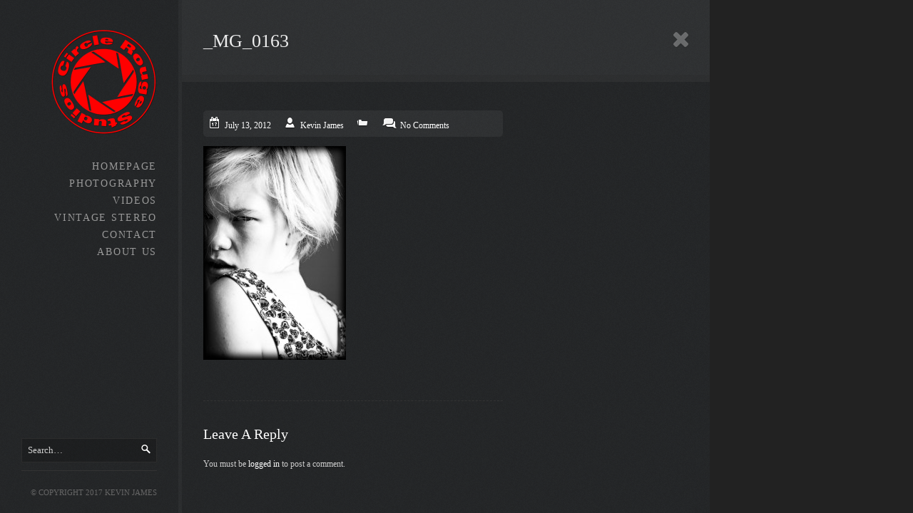

--- FILE ---
content_type: text/html; charset=UTF-8
request_url: https://www.circlerougestudios.com/gallery/fashiony/_mg_0163/
body_size: 10291
content:

<!DOCTYPE HTML>

<html>

<head>

<meta http-equiv="Content-Type" content="text/html; charset=UTF-8" />
<meta http-equiv="imagetoolbar" content="no" />


<title>Circle Rouge Studios_MG_0163 - Circle Rouge Studios</title>

<link rel="shortcut icon" href="http://www.circlerougestudios.com/wp-content/uploads/2012/07/favicon4.png">

<!-- css imports -->

<link href="http://fonts.googleapis.com/css?family=Lato|Kreon|Droid+Sans|Kreon" rel="stylesheet" type="text/css" >

<!-- javascript imports -->

<script type="text/javascript"> 

var ajaxurl = "https://www.circlerougestudios.com/wp-admin/admin-ajax.php/wp-admin/admin-ajax.php";
var cf_name = "Your Name";
var cf_email = "Your Email";
var cf_phone = "Your Phone";
var cf_website = "Your Message";

function getInternetExplorerVersion()
{
  var rv = -1; // Return value assumes failure.
  if (navigator.appName == 'Microsoft Internet Explorer')
  {
    var ua = navigator.userAgent;
    var re  = new RegExp("MSIE ([0-9]{1,}[\.0-9]{0,})");
    if (re.exec(ua) != null)
      rv = parseFloat( RegExp.$1 );
  }
  return rv;
}
function checkVersion()
{
  var msg = "You're not using Internet Explorer.";
  var ver = getInternetExplorerVersion();

  if ( ver > -1 )
  {
    if ( ver <= 8.0 ) return true;
  }
  
  return false;
  
}

</script>

<meta name='robots' content='index, follow, max-image-preview:large, max-snippet:-1, max-video-preview:-1' />

	<!-- This site is optimized with the Yoast SEO plugin v26.5 - https://yoast.com/wordpress/plugins/seo/ -->
	<link rel="canonical" href="https://www.circlerougestudios.com/gallery/fashiony/_mg_0163/" />
	<meta property="og:locale" content="en_US" />
	<meta property="og:type" content="article" />
	<meta property="og:title" content="_MG_0163 - Circle Rouge Studios" />
	<meta property="og:url" content="https://www.circlerougestudios.com/gallery/fashiony/_mg_0163/" />
	<meta property="og:site_name" content="Circle Rouge Studios" />
	<meta property="og:image" content="https://www.circlerougestudios.com/gallery/fashiony/_mg_0163" />
	<meta property="og:image:width" content="683" />
	<meta property="og:image:height" content="1024" />
	<meta property="og:image:type" content="image/jpeg" />
	<script type="application/ld+json" class="yoast-schema-graph">{"@context":"https://schema.org","@graph":[{"@type":"WebPage","@id":"https://www.circlerougestudios.com/gallery/fashiony/_mg_0163/","url":"https://www.circlerougestudios.com/gallery/fashiony/_mg_0163/","name":"_MG_0163 - Circle Rouge Studios","isPartOf":{"@id":"https://www.circlerougestudios.com/#website"},"primaryImageOfPage":{"@id":"https://www.circlerougestudios.com/gallery/fashiony/_mg_0163/#primaryimage"},"image":{"@id":"https://www.circlerougestudios.com/gallery/fashiony/_mg_0163/#primaryimage"},"thumbnailUrl":"https://www.circlerougestudios.com/wp-content/uploads/2012/07/MG_0163.jpg","datePublished":"2012-07-14T03:01:20+00:00","breadcrumb":{"@id":"https://www.circlerougestudios.com/gallery/fashiony/_mg_0163/#breadcrumb"},"inLanguage":"en-US","potentialAction":[{"@type":"ReadAction","target":["https://www.circlerougestudios.com/gallery/fashiony/_mg_0163/"]}]},{"@type":"ImageObject","inLanguage":"en-US","@id":"https://www.circlerougestudios.com/gallery/fashiony/_mg_0163/#primaryimage","url":"https://www.circlerougestudios.com/wp-content/uploads/2012/07/MG_0163.jpg","contentUrl":"https://www.circlerougestudios.com/wp-content/uploads/2012/07/MG_0163.jpg","width":"683","height":"1024"},{"@type":"BreadcrumbList","@id":"https://www.circlerougestudios.com/gallery/fashiony/_mg_0163/#breadcrumb","itemListElement":[{"@type":"ListItem","position":1,"name":"Fashion(y)","item":"https://www.circlerougestudios.com/gallery/fashiony/"},{"@type":"ListItem","position":2,"name":"_MG_0163"}]},{"@type":"WebSite","@id":"https://www.circlerougestudios.com/#website","url":"https://www.circlerougestudios.com/","name":"Circle Rouge Studios","description":"Toronto Based Filmmaker / Photographer","potentialAction":[{"@type":"SearchAction","target":{"@type":"EntryPoint","urlTemplate":"https://www.circlerougestudios.com/?s={search_term_string}"},"query-input":{"@type":"PropertyValueSpecification","valueRequired":true,"valueName":"search_term_string"}}],"inLanguage":"en-US"}]}</script>
	<!-- / Yoast SEO plugin. -->


<link rel='dns-prefetch' href='//secure.gravatar.com' />
<link rel='dns-prefetch' href='//stats.wp.com' />
<link rel='dns-prefetch' href='//v0.wordpress.com' />
<link rel="alternate" type="application/rss+xml" title="Circle Rouge Studios &raquo; _MG_0163 Comments Feed" href="https://www.circlerougestudios.com/gallery/fashiony/_mg_0163/feed/" />
<link rel="alternate" title="oEmbed (JSON)" type="application/json+oembed" href="https://www.circlerougestudios.com/wp-json/oembed/1.0/embed?url=https%3A%2F%2Fwww.circlerougestudios.com%2Fgallery%2Ffashiony%2F_mg_0163%2F" />
<link rel="alternate" title="oEmbed (XML)" type="text/xml+oembed" href="https://www.circlerougestudios.com/wp-json/oembed/1.0/embed?url=https%3A%2F%2Fwww.circlerougestudios.com%2Fgallery%2Ffashiony%2F_mg_0163%2F&#038;format=xml" />
<style id='wp-img-auto-sizes-contain-inline-css' type='text/css'>
img:is([sizes=auto i],[sizes^="auto," i]){contain-intrinsic-size:3000px 1500px}
/*# sourceURL=wp-img-auto-sizes-contain-inline-css */
</style>
<link rel='stylesheet' id='wallcss-css' href='https://www.circlerougestudios.com/wp-content/themes/village/wall/source/style/wall/style.css?ver=6.9' type='text/css' media='all' />
<link rel='stylesheet' id='stylesheet-css' href='https://www.circlerougestudios.com/wp-content/themes/village/style.css?ver=6.9' type='text/css' media='all' />
<link rel='stylesheet' id='skins-darknoise-css' href='https://www.circlerougestudios.com/wp-content/themes/village/skins/dark_noise.css?ver=6.9' type='text/css' media='all' />
<link rel='stylesheet' id='prettyPhoto-styles-css' href='https://www.circlerougestudios.com/wp-content/themes/village/wall/source/style/prettyPhoto.css?ver=6.9' type='text/css' media='all' />
<link rel='stylesheet' id='fancybox-styles-css' href='https://www.circlerougestudios.com/wp-content/themes/village/fancybox/jquery.fancybox-1.3.4.css?ver=6.9' type='text/css' media='all' />
<link rel='stylesheet' id='colorbox-styles-css' href='https://www.circlerougestudios.com/wp-content/themes/village/colorbox/colorbox.css?ver=6.9' type='text/css' media='all' />
<style id='wp-emoji-styles-inline-css' type='text/css'>

	img.wp-smiley, img.emoji {
		display: inline !important;
		border: none !important;
		box-shadow: none !important;
		height: 1em !important;
		width: 1em !important;
		margin: 0 0.07em !important;
		vertical-align: -0.1em !important;
		background: none !important;
		padding: 0 !important;
	}
/*# sourceURL=wp-emoji-styles-inline-css */
</style>
<style id='wp-block-library-inline-css' type='text/css'>
:root{--wp-block-synced-color:#7a00df;--wp-block-synced-color--rgb:122,0,223;--wp-bound-block-color:var(--wp-block-synced-color);--wp-editor-canvas-background:#ddd;--wp-admin-theme-color:#007cba;--wp-admin-theme-color--rgb:0,124,186;--wp-admin-theme-color-darker-10:#006ba1;--wp-admin-theme-color-darker-10--rgb:0,107,160.5;--wp-admin-theme-color-darker-20:#005a87;--wp-admin-theme-color-darker-20--rgb:0,90,135;--wp-admin-border-width-focus:2px}@media (min-resolution:192dpi){:root{--wp-admin-border-width-focus:1.5px}}.wp-element-button{cursor:pointer}:root .has-very-light-gray-background-color{background-color:#eee}:root .has-very-dark-gray-background-color{background-color:#313131}:root .has-very-light-gray-color{color:#eee}:root .has-very-dark-gray-color{color:#313131}:root .has-vivid-green-cyan-to-vivid-cyan-blue-gradient-background{background:linear-gradient(135deg,#00d084,#0693e3)}:root .has-purple-crush-gradient-background{background:linear-gradient(135deg,#34e2e4,#4721fb 50%,#ab1dfe)}:root .has-hazy-dawn-gradient-background{background:linear-gradient(135deg,#faaca8,#dad0ec)}:root .has-subdued-olive-gradient-background{background:linear-gradient(135deg,#fafae1,#67a671)}:root .has-atomic-cream-gradient-background{background:linear-gradient(135deg,#fdd79a,#004a59)}:root .has-nightshade-gradient-background{background:linear-gradient(135deg,#330968,#31cdcf)}:root .has-midnight-gradient-background{background:linear-gradient(135deg,#020381,#2874fc)}:root{--wp--preset--font-size--normal:16px;--wp--preset--font-size--huge:42px}.has-regular-font-size{font-size:1em}.has-larger-font-size{font-size:2.625em}.has-normal-font-size{font-size:var(--wp--preset--font-size--normal)}.has-huge-font-size{font-size:var(--wp--preset--font-size--huge)}.has-text-align-center{text-align:center}.has-text-align-left{text-align:left}.has-text-align-right{text-align:right}.has-fit-text{white-space:nowrap!important}#end-resizable-editor-section{display:none}.aligncenter{clear:both}.items-justified-left{justify-content:flex-start}.items-justified-center{justify-content:center}.items-justified-right{justify-content:flex-end}.items-justified-space-between{justify-content:space-between}.screen-reader-text{border:0;clip-path:inset(50%);height:1px;margin:-1px;overflow:hidden;padding:0;position:absolute;width:1px;word-wrap:normal!important}.screen-reader-text:focus{background-color:#ddd;clip-path:none;color:#444;display:block;font-size:1em;height:auto;left:5px;line-height:normal;padding:15px 23px 14px;text-decoration:none;top:5px;width:auto;z-index:100000}html :where(.has-border-color){border-style:solid}html :where([style*=border-top-color]){border-top-style:solid}html :where([style*=border-right-color]){border-right-style:solid}html :where([style*=border-bottom-color]){border-bottom-style:solid}html :where([style*=border-left-color]){border-left-style:solid}html :where([style*=border-width]){border-style:solid}html :where([style*=border-top-width]){border-top-style:solid}html :where([style*=border-right-width]){border-right-style:solid}html :where([style*=border-bottom-width]){border-bottom-style:solid}html :where([style*=border-left-width]){border-left-style:solid}html :where(img[class*=wp-image-]){height:auto;max-width:100%}:where(figure){margin:0 0 1em}html :where(.is-position-sticky){--wp-admin--admin-bar--position-offset:var(--wp-admin--admin-bar--height,0px)}@media screen and (max-width:600px){html :where(.is-position-sticky){--wp-admin--admin-bar--position-offset:0px}}

/*# sourceURL=wp-block-library-inline-css */
</style><style id='global-styles-inline-css' type='text/css'>
:root{--wp--preset--aspect-ratio--square: 1;--wp--preset--aspect-ratio--4-3: 4/3;--wp--preset--aspect-ratio--3-4: 3/4;--wp--preset--aspect-ratio--3-2: 3/2;--wp--preset--aspect-ratio--2-3: 2/3;--wp--preset--aspect-ratio--16-9: 16/9;--wp--preset--aspect-ratio--9-16: 9/16;--wp--preset--color--black: #000000;--wp--preset--color--cyan-bluish-gray: #abb8c3;--wp--preset--color--white: #ffffff;--wp--preset--color--pale-pink: #f78da7;--wp--preset--color--vivid-red: #cf2e2e;--wp--preset--color--luminous-vivid-orange: #ff6900;--wp--preset--color--luminous-vivid-amber: #fcb900;--wp--preset--color--light-green-cyan: #7bdcb5;--wp--preset--color--vivid-green-cyan: #00d084;--wp--preset--color--pale-cyan-blue: #8ed1fc;--wp--preset--color--vivid-cyan-blue: #0693e3;--wp--preset--color--vivid-purple: #9b51e0;--wp--preset--gradient--vivid-cyan-blue-to-vivid-purple: linear-gradient(135deg,rgb(6,147,227) 0%,rgb(155,81,224) 100%);--wp--preset--gradient--light-green-cyan-to-vivid-green-cyan: linear-gradient(135deg,rgb(122,220,180) 0%,rgb(0,208,130) 100%);--wp--preset--gradient--luminous-vivid-amber-to-luminous-vivid-orange: linear-gradient(135deg,rgb(252,185,0) 0%,rgb(255,105,0) 100%);--wp--preset--gradient--luminous-vivid-orange-to-vivid-red: linear-gradient(135deg,rgb(255,105,0) 0%,rgb(207,46,46) 100%);--wp--preset--gradient--very-light-gray-to-cyan-bluish-gray: linear-gradient(135deg,rgb(238,238,238) 0%,rgb(169,184,195) 100%);--wp--preset--gradient--cool-to-warm-spectrum: linear-gradient(135deg,rgb(74,234,220) 0%,rgb(151,120,209) 20%,rgb(207,42,186) 40%,rgb(238,44,130) 60%,rgb(251,105,98) 80%,rgb(254,248,76) 100%);--wp--preset--gradient--blush-light-purple: linear-gradient(135deg,rgb(255,206,236) 0%,rgb(152,150,240) 100%);--wp--preset--gradient--blush-bordeaux: linear-gradient(135deg,rgb(254,205,165) 0%,rgb(254,45,45) 50%,rgb(107,0,62) 100%);--wp--preset--gradient--luminous-dusk: linear-gradient(135deg,rgb(255,203,112) 0%,rgb(199,81,192) 50%,rgb(65,88,208) 100%);--wp--preset--gradient--pale-ocean: linear-gradient(135deg,rgb(255,245,203) 0%,rgb(182,227,212) 50%,rgb(51,167,181) 100%);--wp--preset--gradient--electric-grass: linear-gradient(135deg,rgb(202,248,128) 0%,rgb(113,206,126) 100%);--wp--preset--gradient--midnight: linear-gradient(135deg,rgb(2,3,129) 0%,rgb(40,116,252) 100%);--wp--preset--font-size--small: 13px;--wp--preset--font-size--medium: 20px;--wp--preset--font-size--large: 36px;--wp--preset--font-size--x-large: 42px;--wp--preset--spacing--20: 0.44rem;--wp--preset--spacing--30: 0.67rem;--wp--preset--spacing--40: 1rem;--wp--preset--spacing--50: 1.5rem;--wp--preset--spacing--60: 2.25rem;--wp--preset--spacing--70: 3.38rem;--wp--preset--spacing--80: 5.06rem;--wp--preset--shadow--natural: 6px 6px 9px rgba(0, 0, 0, 0.2);--wp--preset--shadow--deep: 12px 12px 50px rgba(0, 0, 0, 0.4);--wp--preset--shadow--sharp: 6px 6px 0px rgba(0, 0, 0, 0.2);--wp--preset--shadow--outlined: 6px 6px 0px -3px rgb(255, 255, 255), 6px 6px rgb(0, 0, 0);--wp--preset--shadow--crisp: 6px 6px 0px rgb(0, 0, 0);}:where(.is-layout-flex){gap: 0.5em;}:where(.is-layout-grid){gap: 0.5em;}body .is-layout-flex{display: flex;}.is-layout-flex{flex-wrap: wrap;align-items: center;}.is-layout-flex > :is(*, div){margin: 0;}body .is-layout-grid{display: grid;}.is-layout-grid > :is(*, div){margin: 0;}:where(.wp-block-columns.is-layout-flex){gap: 2em;}:where(.wp-block-columns.is-layout-grid){gap: 2em;}:where(.wp-block-post-template.is-layout-flex){gap: 1.25em;}:where(.wp-block-post-template.is-layout-grid){gap: 1.25em;}.has-black-color{color: var(--wp--preset--color--black) !important;}.has-cyan-bluish-gray-color{color: var(--wp--preset--color--cyan-bluish-gray) !important;}.has-white-color{color: var(--wp--preset--color--white) !important;}.has-pale-pink-color{color: var(--wp--preset--color--pale-pink) !important;}.has-vivid-red-color{color: var(--wp--preset--color--vivid-red) !important;}.has-luminous-vivid-orange-color{color: var(--wp--preset--color--luminous-vivid-orange) !important;}.has-luminous-vivid-amber-color{color: var(--wp--preset--color--luminous-vivid-amber) !important;}.has-light-green-cyan-color{color: var(--wp--preset--color--light-green-cyan) !important;}.has-vivid-green-cyan-color{color: var(--wp--preset--color--vivid-green-cyan) !important;}.has-pale-cyan-blue-color{color: var(--wp--preset--color--pale-cyan-blue) !important;}.has-vivid-cyan-blue-color{color: var(--wp--preset--color--vivid-cyan-blue) !important;}.has-vivid-purple-color{color: var(--wp--preset--color--vivid-purple) !important;}.has-black-background-color{background-color: var(--wp--preset--color--black) !important;}.has-cyan-bluish-gray-background-color{background-color: var(--wp--preset--color--cyan-bluish-gray) !important;}.has-white-background-color{background-color: var(--wp--preset--color--white) !important;}.has-pale-pink-background-color{background-color: var(--wp--preset--color--pale-pink) !important;}.has-vivid-red-background-color{background-color: var(--wp--preset--color--vivid-red) !important;}.has-luminous-vivid-orange-background-color{background-color: var(--wp--preset--color--luminous-vivid-orange) !important;}.has-luminous-vivid-amber-background-color{background-color: var(--wp--preset--color--luminous-vivid-amber) !important;}.has-light-green-cyan-background-color{background-color: var(--wp--preset--color--light-green-cyan) !important;}.has-vivid-green-cyan-background-color{background-color: var(--wp--preset--color--vivid-green-cyan) !important;}.has-pale-cyan-blue-background-color{background-color: var(--wp--preset--color--pale-cyan-blue) !important;}.has-vivid-cyan-blue-background-color{background-color: var(--wp--preset--color--vivid-cyan-blue) !important;}.has-vivid-purple-background-color{background-color: var(--wp--preset--color--vivid-purple) !important;}.has-black-border-color{border-color: var(--wp--preset--color--black) !important;}.has-cyan-bluish-gray-border-color{border-color: var(--wp--preset--color--cyan-bluish-gray) !important;}.has-white-border-color{border-color: var(--wp--preset--color--white) !important;}.has-pale-pink-border-color{border-color: var(--wp--preset--color--pale-pink) !important;}.has-vivid-red-border-color{border-color: var(--wp--preset--color--vivid-red) !important;}.has-luminous-vivid-orange-border-color{border-color: var(--wp--preset--color--luminous-vivid-orange) !important;}.has-luminous-vivid-amber-border-color{border-color: var(--wp--preset--color--luminous-vivid-amber) !important;}.has-light-green-cyan-border-color{border-color: var(--wp--preset--color--light-green-cyan) !important;}.has-vivid-green-cyan-border-color{border-color: var(--wp--preset--color--vivid-green-cyan) !important;}.has-pale-cyan-blue-border-color{border-color: var(--wp--preset--color--pale-cyan-blue) !important;}.has-vivid-cyan-blue-border-color{border-color: var(--wp--preset--color--vivid-cyan-blue) !important;}.has-vivid-purple-border-color{border-color: var(--wp--preset--color--vivid-purple) !important;}.has-vivid-cyan-blue-to-vivid-purple-gradient-background{background: var(--wp--preset--gradient--vivid-cyan-blue-to-vivid-purple) !important;}.has-light-green-cyan-to-vivid-green-cyan-gradient-background{background: var(--wp--preset--gradient--light-green-cyan-to-vivid-green-cyan) !important;}.has-luminous-vivid-amber-to-luminous-vivid-orange-gradient-background{background: var(--wp--preset--gradient--luminous-vivid-amber-to-luminous-vivid-orange) !important;}.has-luminous-vivid-orange-to-vivid-red-gradient-background{background: var(--wp--preset--gradient--luminous-vivid-orange-to-vivid-red) !important;}.has-very-light-gray-to-cyan-bluish-gray-gradient-background{background: var(--wp--preset--gradient--very-light-gray-to-cyan-bluish-gray) !important;}.has-cool-to-warm-spectrum-gradient-background{background: var(--wp--preset--gradient--cool-to-warm-spectrum) !important;}.has-blush-light-purple-gradient-background{background: var(--wp--preset--gradient--blush-light-purple) !important;}.has-blush-bordeaux-gradient-background{background: var(--wp--preset--gradient--blush-bordeaux) !important;}.has-luminous-dusk-gradient-background{background: var(--wp--preset--gradient--luminous-dusk) !important;}.has-pale-ocean-gradient-background{background: var(--wp--preset--gradient--pale-ocean) !important;}.has-electric-grass-gradient-background{background: var(--wp--preset--gradient--electric-grass) !important;}.has-midnight-gradient-background{background: var(--wp--preset--gradient--midnight) !important;}.has-small-font-size{font-size: var(--wp--preset--font-size--small) !important;}.has-medium-font-size{font-size: var(--wp--preset--font-size--medium) !important;}.has-large-font-size{font-size: var(--wp--preset--font-size--large) !important;}.has-x-large-font-size{font-size: var(--wp--preset--font-size--x-large) !important;}
/*# sourceURL=global-styles-inline-css */
</style>

<style id='classic-theme-styles-inline-css' type='text/css'>
/*! This file is auto-generated */
.wp-block-button__link{color:#fff;background-color:#32373c;border-radius:9999px;box-shadow:none;text-decoration:none;padding:calc(.667em + 2px) calc(1.333em + 2px);font-size:1.125em}.wp-block-file__button{background:#32373c;color:#fff;text-decoration:none}
/*# sourceURL=/wp-includes/css/classic-themes.min.css */
</style>
<link rel='stylesheet' id='contact-form-7-css' href='https://www.circlerougestudios.com/wp-content/plugins/contact-form-7/includes/css/styles.css?ver=6.1.4' type='text/css' media='all' />
<link rel='stylesheet' id='mediaelementjs-styles-css' href='https://www.circlerougestudios.com/wp-content/plugins/media-element-html5-video-and-audio-player/mediaelement/v4/mediaelementplayer.min.css?ver=6.9' type='text/css' media='all' />
<link rel='stylesheet' id='mediaelementjs-styles-legacy-css' href='https://www.circlerougestudios.com/wp-content/plugins/media-element-html5-video-and-audio-player/mediaelement/v4/mediaelementplayer-legacy.min.css?ver=6.9' type='text/css' media='all' />
<script type="text/javascript" src="https://www.circlerougestudios.com/wp-includes/js/jquery/jquery.min.js?ver=3.7.1" id="jquery-core-js"></script>
<script type="text/javascript" src="https://www.circlerougestudios.com/wp-includes/js/jquery/jquery-migrate.min.js?ver=3.4.1" id="jquery-migrate-js"></script>
<script type="text/javascript" src="https://www.circlerougestudios.com/wp-content/themes/village/jscript/swfobject.js?ver=6.9" id="village-swfobject-js"></script>
<script type="text/javascript" src="https://www.circlerougestudios.com/wp-content/themes/village/wall/source/js/wall.dev.js?ver=6.9" id="walljs-js"></script>
<script type="text/javascript" src="https://www.circlerougestudios.com/wp-content/themes/village/jscript/flowplayer-3.2.6.min.js?ver=6.9" id="flowplayer-js"></script>
<script type="text/javascript" src="https://www.circlerougestudios.com/wp-content/themes/village/wall/source/js/jquery.prettyPhoto.js?ver=6.9" id="prettyPhoto-js"></script>
<script type="text/javascript" src="https://www.circlerougestudios.com/wp-content/themes/village/jscript/jquery.effects.core.min.js?ver=6.9" id="slideshow-core-js"></script>
<script type="text/javascript" src="https://www.circlerougestudios.com/wp-content/themes/village/jscript/jquery.effects.slide.min.js?ver=6.9" id="slideshow-slide-js"></script>
<script type="text/javascript" src="https://www.circlerougestudios.com/wp-content/themes/village/jscript/jquery.effects.blind.min.js?ver=6.9" id="slideshow-blind-js"></script>
<script type="text/javascript" src="https://www.circlerougestudios.com/wp-content/themes/village/jscript/jquery.superbgimage.js?ver=6.9" id="slideshow-superbgimage-js"></script>
<script type="text/javascript" src="https://www.circlerougestudios.com/wp-content/themes/village/jscript/jquery.easing.1.3.js?ver=6.9" id="jquery-easing-js"></script>
<script type="text/javascript" src="https://www.circlerougestudios.com/wp-content/themes/village/fancybox/jquery.mousewheel-3.0.4.pack.js?ver=6.9" id="mousewheel-fancybox-js"></script>
<script type="text/javascript" src="https://www.circlerougestudios.com/wp-content/themes/village/fancybox/jquery.fancybox-1.3.4.pack.js?ver=6.9" id="fancybox-js"></script>
<script type="text/javascript" src="https://www.circlerougestudios.com/wp-content/themes/village/jscript/jquery.colorbox-min.js?ver=6.9" id="colorbox-core-js"></script>
<script type="text/javascript" src="https://www.circlerougestudios.com/wp-content/themes/village/galleria/galleria-1.2.5.min.js?ver=6.9" id="galleria-js"></script>
<script type="text/javascript" src="https://www.circlerougestudios.com/wp-content/themes/village/jscript/jquery.custom.js?ver=6.9" id="jquery-custom-js"></script>
<script type="text/javascript" src="https://www.circlerougestudios.com/wp-content/plugins/media-element-html5-video-and-audio-player/mediaelement/v4/mediaelement-and-player.min.js?ver=4.2.8" id="mediaelementjs-scripts-js"></script>
<link rel="https://api.w.org/" href="https://www.circlerougestudios.com/wp-json/" /><link rel="alternate" title="JSON" type="application/json" href="https://www.circlerougestudios.com/wp-json/wp/v2/media/2198" /><link rel="EditURI" type="application/rsd+xml" title="RSD" href="https://www.circlerougestudios.com/xmlrpc.php?rsd" />
<meta name="generator" content="WordPress 6.9" />
<link rel='shortlink' href='https://wp.me/a3tvw1-zs' />
	<style>img#wpstats{display:none}</style>
		
<style type="text/css">

h1,h2,h3,h4,h5,h6 {
	font-family: "Kreon";
}

#menu ul li a {
	font-family: "Lato";	
}
#menu ul li ul li a, #menu ul li ul li ul li a {
	font-family: "Kreon";	
}

body, #content_wrap, #search input[type=text], #cart_n_stuff {
	font-family: "Droid Sans";	
}

</style>

<!--[if IE]>
        <link rel="stylesheet" type="text/css" href="https://www.circlerougestudios.com/wp-content/themes/village/ie.css" />
<![endif]-->

<!--[if lt IE 9]>
        <link rel="stylesheet" type="text/css" href="https://www.circlerougestudios.com/wp-content/themes/village/ie8.css" />
<![endif]-->



<script type="text/javascript">

jQuery(function() {

	// Options for SuperBGImage
	jQuery.fn.superbgimage.options = {
	id: 'superbgimage', // id for the containter
	z_index: 0, // z-index for the container
	inlineMode: 0, // 0-resize to browser size, 1-do not resize to browser-size
	showimage: 1, // number of first image to display
	vertical_center: 1, // 0-align top, 1-center vertical
	transition: 1, // 0-none, 1-fade, 2-slide down, 3-slide left, 4-slide top, 5-slide right, 6-blind horizontal, 7-blind vertical, 90-slide right/left, 91-slide top/down
	transitionout: 1, // 0-no transition for previous image, 1-transition for previous image
	randomtransition: 0, // 0-none, 1-use random transition (0-7)
	showtitle: 0, // 0-none, 1-show title
	slideshow: ((jQuery("#thumbs a, #thumbs_hide a, #floating_slideshow_nav a").size() > 1) ? 1 : 0), // 0-none, 1-autostart slideshow
	slide_interval: 4000, // interval for the slideshow
	randomimage: 0, // 0-none, 1-random image
	speed: 'slow', // animation speed
	preload: 1, // 0-none, 1-preload images
	onShow: null, // function-callback show image
	onClick: null, // function-callback click image
	onHide: null, // function-callback hide image
	onMouseenter: null, // function-callback mouseenter
	onMouseleave: null, // function-callback mouseleave
	onMousemove: null // function-callback mousemove	
	};

	// initialize SuperBGImage
	
		
	jQuery('#thumbs_hide').superbgimage();	
	
	
});

</script>



<script type="text/javascript">

var message="Right Click Is Disabled";

///////////////////////////////////
function clickIE4(){
if (event.button==2){
alert(message);
return false;
}
}

function clickNS4(e){
if (document.layers||document.getElementById&&!document.all){
if (e.which==2||e.which==3){
alert(message);
return false;
}
}
}

if (document.layers){
document.captureEvents(Event.MOUSEDOWN);
document.onmousedown=clickNS4;
}
else if (document.all&&!document.getElementById){
document.onmousedown=clickIE4;
}

document.oncontextmenu=new Function("alert(message);return false");

</script>


</head>

<body>

<!-- START #header -->

<div id="header">

	<!-- START #logo -->

	<div id="logo">
	
		<a href="https://www.circlerougestudios.com"><img src="http://www.circlerougestudios.com/wp-content/uploads/2012/07/CircRouge21-150x150.png" alt="" /></a>
			
	</div>

	<!-- END #logo -->
	
	<!-- START #menu -->
	
	<div id="menu">
	
	<div class="menu-circle-rouge-container"><ul id="menu-circle-rouge" class="menu"><li id="menu-item-2107" class="menu-item menu-item-type-post_type menu-item-object-page menu-item-home menu-item-2107"><a href="https://www.circlerougestudios.com/">Homepage</a></li>
<li id="menu-item-2109" class="menu-item menu-item-type-post_type menu-item-object-page menu-item-has-children menu-item-2109"><a href="https://www.circlerougestudios.com/prettyphoto-2-columns/test-gallery-page/">Photography</a>
<ul class="sub-menu">
	<li id="menu-item-3201" class="menu-item menu-item-type-post_type menu-item-object-page menu-item-has-children menu-item-3201"><a href="https://www.circlerougestudios.com/headshots-portraits/">Headshots / Portraits</a>
	<ul class="sub-menu">
		<li id="menu-item-3198" class="menu-item menu-item-type-post_type menu-item-object-page menu-item-3198"><a href="https://www.circlerougestudios.com/vincent-selects-2/">Vincent Selects</a></li>
	</ul>
</li>
	<li id="menu-item-2366" class="menu-item menu-item-type-post_type menu-item-object-page menu-item-has-children menu-item-2366"><a href="https://www.circlerougestudios.com/fashion-pin-up/">Fashion &#038; Pin Up</a>
	<ul class="sub-menu">
		<li id="menu-item-2684" class="menu-item menu-item-type-post_type menu-item-object-page menu-item-2684"><a href="https://www.circlerougestudios.com/punk-never-looked-this-good/">Punk Never Looked This Good</a></li>
		<li id="menu-item-2228" class="menu-item menu-item-type-post_type menu-item-object-page menu-item-2228"><a href="https://www.circlerougestudios.com/gallery-2/">Fashion(ish)</a></li>
		<li id="menu-item-2575" class="menu-item menu-item-type-post_type menu-item-object-page menu-item-2575"><a href="https://www.circlerougestudios.com/araina-and-mimi/">Araina and Mimi</a></li>
		<li id="menu-item-2266" class="menu-item menu-item-type-post_type menu-item-object-page menu-item-2266"><a href="https://www.circlerougestudios.com/beach-blanket-bingo/">Beach Blanket Bingo</a></li>
		<li id="menu-item-2335" class="menu-item menu-item-type-post_type menu-item-object-page menu-item-2335"><a href="https://www.circlerougestudios.com/say-cheesecake/">Say Cheese(Cake)!</a></li>
	</ul>
</li>
	<li id="menu-item-2369" class="menu-item menu-item-type-post_type menu-item-object-page menu-item-has-children menu-item-2369"><a href="https://www.circlerougestudios.com/music-photography/">Music Photography</a>
	<ul class="sub-menu">
		<li id="menu-item-2978" class="menu-item menu-item-type-post_type menu-item-object-page menu-item-2978"><a href="https://www.circlerougestudios.com/local-164-olde-tyme/">Local 164 Olde Tyme</a></li>
		<li id="menu-item-2683" class="menu-item menu-item-type-post_type menu-item-object-page menu-item-2683"><a href="https://www.circlerougestudios.com/andre-williams-with-the-sadies/">Andre Williams with The Sadies</a></li>
		<li id="menu-item-2360" class="menu-item menu-item-type-post_type menu-item-object-page menu-item-2360"><a href="https://www.circlerougestudios.com/neil-young-recoding-with-garth-hudson-and-the-sadies/">Neil Young recording with Garth Hudson and The Sadies</a></li>
		<li id="menu-item-2377" class="menu-item menu-item-type-post_type menu-item-object-page menu-item-2377"><a href="https://www.circlerougestudios.com/detroit/">Detroit</a></li>
	</ul>
</li>
	<li id="menu-item-2596" class="menu-item menu-item-type-post_type menu-item-object-page menu-item-has-children menu-item-2596"><a href="https://www.circlerougestudios.com/nsfw/">NSFW (this means Nudes)</a>
	<ul class="sub-menu">
		<li id="menu-item-2597" class="menu-item menu-item-type-post_type menu-item-object-page menu-item-2597"><a href="https://www.circlerougestudios.com/nicole/">Nicole</a></li>
		<li id="menu-item-2997" class="menu-item menu-item-type-post_type menu-item-object-page menu-item-2997"><a href="https://www.circlerougestudios.com/mimi-nudes/">Mimi-Nudes</a></li>
	</ul>
</li>
</ul>
</li>
<li id="menu-item-2301" class="menu-item menu-item-type-post_type menu-item-object-page menu-item-has-children menu-item-2301"><a href="https://www.circlerougestudios.com/videos/">Videos</a>
<ul class="sub-menu">
	<li id="menu-item-2699" class="menu-item menu-item-type-post_type menu-item-object-page menu-item-2699"><a href="https://www.circlerougestudios.com/a-story-from-clinton-street-public-school/">A Story From Clinton Street Public School</a></li>
	<li id="menu-item-2629" class="menu-item menu-item-type-post_type menu-item-object-page menu-item-2629"><a href="https://www.circlerougestudios.com/2614-2/">Mimi Video</a></li>
	<li id="menu-item-2318" class="menu-item menu-item-type-post_type menu-item-object-page menu-item-2318"><a href="https://www.circlerougestudios.com/bad-little-gogo-girl/">Bad Little GoGo Girl</a></li>
	<li id="menu-item-2306" class="menu-item menu-item-type-post_type menu-item-object-page menu-item-2306"><a href="https://www.circlerougestudios.com/local-164-mgc/">local 164 @ MGC</a></li>
	<li id="menu-item-2302" class="menu-item menu-item-type-post_type menu-item-object-page menu-item-2302"><a href="https://www.circlerougestudios.com/48-hour-film-festival/">48 Hour Film Festival</a></li>
	<li id="menu-item-2606" class="menu-item menu-item-type-post_type menu-item-object-page menu-item-2606"><a href="https://www.circlerougestudios.com/yonge-street-toronto-rock-and-roll-stories/">Yonge Street : Toronto Rock and Roll Stories</a></li>
	<li id="menu-item-2547" class="menu-item menu-item-type-post_type menu-item-object-page menu-item-2547"><a href="https://www.circlerougestudios.com/yonge-street-demo/">Yonge Street Demo</a></li>
</ul>
</li>
<li id="menu-item-3262" class="menu-item menu-item-type-post_type menu-item-object-page menu-item-3262"><a href="https://www.circlerougestudios.com/vintage-stereo/">Vintage Stereo</a></li>
<li id="menu-item-2108" class="menu-item menu-item-type-post_type menu-item-object-page menu-item-2108"><a href="https://www.circlerougestudios.com/contact/">Contact</a></li>
<li id="menu-item-2142" class="menu-item menu-item-type-post_type menu-item-object-page menu-item-2142"><a href="https://www.circlerougestudios.com/homepage-2/about-us/">About Us</a></li>
</ul></div>	
	</div>
	
	<!-- END #menu -->
	
	<!-- START #cart_n_stuff -->
	
	<div id="cart_n_stuff">
		
		<div id="search">
		
			<form method="get" action="https://www.circlerougestudios.com">
			
				<input type="submit" value="" />
				<input type="text" name="s" value="Search…" class="search_input" onfocus="if (this.value == 'Search...') {this.value = '';}" onblur="if (this.value == '') {this.value = 'Search...'}" /> 				
				
			
			</form>
		
		</div>	
	
						
		<div id="social_icons">
	
			<ul>
			
					
			</ul>
				
		<div class="clear"></div>
		
		</div>	
			
	<span style="margin-top: 5px; display: block;">© COPYRIGHT 2017 Kevin James</span>
	
	</div>

	<!-- END #cart_n_stuff -->
	
</div>

<!-- END #header -->


<div id="show_hide"><img src="https://www.circlerougestudios.com/wp-content/themes/village/images/toggle.png" alt="" /></div>


<!-- START #content -->

<div id="content">

	<div id="cross"><img src="https://www.circlerougestudios.com/wp-content/themes/village/images/cross.png" alt="" /></div>

	<h1 class="post_title">_MG_0163</h1>
	
	<div id="content_wrap">
	
		<div id="content_right">
		
			<div id="sidebar">
			
							
			</div>
		
		</div>
		
		<div id="content_left">		
		
						
			<div class="blog_post_meta">
			
				<ul>
				
					<li class="date">July 13, 2012</li>
					<li class="author"><a href="https://www.circlerougestudios.com/author/g00fba77/" title="Posts by Kevin James" rel="author">Kevin James</a></li>
					<li class="category"></li>
										<li class="comments"><a href="https://www.circlerougestudios.com/gallery/fashiony/_mg_0163/#respond">No Comments</a></li>
				
				</ul>
			
			</div>
		
			<p class="attachment"><a href='https://www.circlerougestudios.com/wp-content/uploads/2012/07/MG_0163.jpg'><img fetchpriority="high" decoding="async" width="200" height="300" src="https://www.circlerougestudios.com/wp-content/uploads/2012/07/MG_0163-200x300.jpg" class="attachment-medium size-medium" alt="" srcset="https://www.circlerougestudios.com/wp-content/uploads/2012/07/MG_0163-200x300.jpg 200w, https://www.circlerougestudios.com/wp-content/uploads/2012/07/MG_0163-420x629.jpg 420w, https://www.circlerougestudios.com/wp-content/uploads/2012/07/MG_0163-300x450.jpg 300w, https://www.circlerougestudios.com/wp-content/uploads/2012/07/MG_0163.jpg 683w" sizes="(max-width: 200px) 100vw, 200px" data-attachment-id="2198" data-permalink="https://www.circlerougestudios.com/gallery/fashiony/_mg_0163/" data-orig-file="https://www.circlerougestudios.com/wp-content/uploads/2012/07/MG_0163.jpg" data-orig-size="683,1024" data-comments-opened="1" data-image-meta="{&quot;aperture&quot;:&quot;6.3&quot;,&quot;credit&quot;:&quot;&quot;,&quot;camera&quot;:&quot;Canon EOS 5D Mark II&quot;,&quot;caption&quot;:&quot;&quot;,&quot;created_timestamp&quot;:&quot;1340470822&quot;,&quot;copyright&quot;:&quot;&quot;,&quot;focal_length&quot;:&quot;200&quot;,&quot;iso&quot;:&quot;100&quot;,&quot;shutter_speed&quot;:&quot;0.008&quot;,&quot;title&quot;:&quot;&quot;}" data-image-title="_MG_0163" data-image-description="" data-image-caption="" data-medium-file="https://www.circlerougestudios.com/wp-content/uploads/2012/07/MG_0163-200x300.jpg" data-large-file="https://www.circlerougestudios.com/wp-content/uploads/2012/07/MG_0163.jpg" /></a></p>
 
<!-- You can start editing here. -->

<div id="comments">
 
 
<!-- If comments are open, but there are no comments. -->
 
 
 
<div id="respond">
 
<h5 class="leave_reply" style="padding-top: 30px;">Leave A Reply</h5>
 
<p>You must be <a href="https://www.circlerougestudios.com/wp-login.php?redirect_to=https%3A%2F%2Fwww.circlerougestudios.com%2Fgallery%2Ffashiony%2F_mg_0163%2F">logged in</a> to post a comment.</p>
</div>
 

</div>

<div class="clear"></div>
		
		</div>
		
		<div class="clear"></div>
	
	</div>

</div>

<!-- END #content -->

<script type="speculationrules">
{"prefetch":[{"source":"document","where":{"and":[{"href_matches":"/*"},{"not":{"href_matches":["/wp-*.php","/wp-admin/*","/wp-content/uploads/*","/wp-content/*","/wp-content/plugins/*","/wp-content/themes/village/*","/*\\?(.+)"]}},{"not":{"selector_matches":"a[rel~=\"nofollow\"]"}},{"not":{"selector_matches":".no-prefetch, .no-prefetch a"}}]},"eagerness":"conservative"}]}
</script>
<script type="text/javascript" src="https://www.circlerougestudios.com/wp-includes/js/jquery/ui/core.min.js?ver=1.13.3" id="jquery-ui-core-js"></script>
<script type="text/javascript" src="https://www.circlerougestudios.com/wp-includes/js/jquery/ui/mouse.min.js?ver=1.13.3" id="jquery-ui-mouse-js"></script>
<script type="text/javascript" src="https://www.circlerougestudios.com/wp-includes/js/jquery/ui/sortable.min.js?ver=1.13.3" id="jquery-ui-sortable-js"></script>
<script type="text/javascript" src="https://www.circlerougestudios.com/wp-includes/js/comment-reply.min.js?ver=6.9" id="comment-reply-js" async="async" data-wp-strategy="async" fetchpriority="low"></script>
<script type="text/javascript" src="https://www.circlerougestudios.com/wp-includes/js/imagesloaded.min.js?ver=5.0.0" id="imagesloaded-js"></script>
<script type="text/javascript" src="https://www.circlerougestudios.com/wp-includes/js/masonry.min.js?ver=4.2.2" id="masonry-js"></script>
<script type="text/javascript" src="https://www.circlerougestudios.com/wp-includes/js/dist/hooks.min.js?ver=dd5603f07f9220ed27f1" id="wp-hooks-js"></script>
<script type="text/javascript" src="https://www.circlerougestudios.com/wp-includes/js/dist/i18n.min.js?ver=c26c3dc7bed366793375" id="wp-i18n-js"></script>
<script type="text/javascript" id="wp-i18n-js-after">
/* <![CDATA[ */
wp.i18n.setLocaleData( { 'text direction\u0004ltr': [ 'ltr' ] } );
//# sourceURL=wp-i18n-js-after
/* ]]> */
</script>
<script type="text/javascript" src="https://www.circlerougestudios.com/wp-content/plugins/contact-form-7/includes/swv/js/index.js?ver=6.1.4" id="swv-js"></script>
<script type="text/javascript" id="contact-form-7-js-before">
/* <![CDATA[ */
var wpcf7 = {
    "api": {
        "root": "https:\/\/www.circlerougestudios.com\/wp-json\/",
        "namespace": "contact-form-7\/v1"
    },
    "cached": 1
};
//# sourceURL=contact-form-7-js-before
/* ]]> */
</script>
<script type="text/javascript" src="https://www.circlerougestudios.com/wp-content/plugins/contact-form-7/includes/js/index.js?ver=6.1.4" id="contact-form-7-js"></script>
<script type="text/javascript" id="jetpack-stats-js-before">
/* <![CDATA[ */
_stq = window._stq || [];
_stq.push([ "view", JSON.parse("{\"v\":\"ext\",\"blog\":\"51361669\",\"post\":\"2198\",\"tz\":\"-5\",\"srv\":\"www.circlerougestudios.com\",\"j\":\"1:15.3.1\"}") ]);
_stq.push([ "clickTrackerInit", "51361669", "2198" ]);
//# sourceURL=jetpack-stats-js-before
/* ]]> */
</script>
<script type="text/javascript" src="https://stats.wp.com/e-202550.js" id="jetpack-stats-js" defer="defer" data-wp-strategy="defer"></script>
<script id="wp-emoji-settings" type="application/json">
{"baseUrl":"https://s.w.org/images/core/emoji/17.0.2/72x72/","ext":".png","svgUrl":"https://s.w.org/images/core/emoji/17.0.2/svg/","svgExt":".svg","source":{"concatemoji":"https://www.circlerougestudios.com/wp-includes/js/wp-emoji-release.min.js?ver=6.9"}}
</script>
<script type="module">
/* <![CDATA[ */
/*! This file is auto-generated */
const a=JSON.parse(document.getElementById("wp-emoji-settings").textContent),o=(window._wpemojiSettings=a,"wpEmojiSettingsSupports"),s=["flag","emoji"];function i(e){try{var t={supportTests:e,timestamp:(new Date).valueOf()};sessionStorage.setItem(o,JSON.stringify(t))}catch(e){}}function c(e,t,n){e.clearRect(0,0,e.canvas.width,e.canvas.height),e.fillText(t,0,0);t=new Uint32Array(e.getImageData(0,0,e.canvas.width,e.canvas.height).data);e.clearRect(0,0,e.canvas.width,e.canvas.height),e.fillText(n,0,0);const a=new Uint32Array(e.getImageData(0,0,e.canvas.width,e.canvas.height).data);return t.every((e,t)=>e===a[t])}function p(e,t){e.clearRect(0,0,e.canvas.width,e.canvas.height),e.fillText(t,0,0);var n=e.getImageData(16,16,1,1);for(let e=0;e<n.data.length;e++)if(0!==n.data[e])return!1;return!0}function u(e,t,n,a){switch(t){case"flag":return n(e,"\ud83c\udff3\ufe0f\u200d\u26a7\ufe0f","\ud83c\udff3\ufe0f\u200b\u26a7\ufe0f")?!1:!n(e,"\ud83c\udde8\ud83c\uddf6","\ud83c\udde8\u200b\ud83c\uddf6")&&!n(e,"\ud83c\udff4\udb40\udc67\udb40\udc62\udb40\udc65\udb40\udc6e\udb40\udc67\udb40\udc7f","\ud83c\udff4\u200b\udb40\udc67\u200b\udb40\udc62\u200b\udb40\udc65\u200b\udb40\udc6e\u200b\udb40\udc67\u200b\udb40\udc7f");case"emoji":return!a(e,"\ud83e\u1fac8")}return!1}function f(e,t,n,a){let r;const o=(r="undefined"!=typeof WorkerGlobalScope&&self instanceof WorkerGlobalScope?new OffscreenCanvas(300,150):document.createElement("canvas")).getContext("2d",{willReadFrequently:!0}),s=(o.textBaseline="top",o.font="600 32px Arial",{});return e.forEach(e=>{s[e]=t(o,e,n,a)}),s}function r(e){var t=document.createElement("script");t.src=e,t.defer=!0,document.head.appendChild(t)}a.supports={everything:!0,everythingExceptFlag:!0},new Promise(t=>{let n=function(){try{var e=JSON.parse(sessionStorage.getItem(o));if("object"==typeof e&&"number"==typeof e.timestamp&&(new Date).valueOf()<e.timestamp+604800&&"object"==typeof e.supportTests)return e.supportTests}catch(e){}return null}();if(!n){if("undefined"!=typeof Worker&&"undefined"!=typeof OffscreenCanvas&&"undefined"!=typeof URL&&URL.createObjectURL&&"undefined"!=typeof Blob)try{var e="postMessage("+f.toString()+"("+[JSON.stringify(s),u.toString(),c.toString(),p.toString()].join(",")+"));",a=new Blob([e],{type:"text/javascript"});const r=new Worker(URL.createObjectURL(a),{name:"wpTestEmojiSupports"});return void(r.onmessage=e=>{i(n=e.data),r.terminate(),t(n)})}catch(e){}i(n=f(s,u,c,p))}t(n)}).then(e=>{for(const n in e)a.supports[n]=e[n],a.supports.everything=a.supports.everything&&a.supports[n],"flag"!==n&&(a.supports.everythingExceptFlag=a.supports.everythingExceptFlag&&a.supports[n]);var t;a.supports.everythingExceptFlag=a.supports.everythingExceptFlag&&!a.supports.flag,a.supports.everything||((t=a.source||{}).concatemoji?r(t.concatemoji):t.wpemoji&&t.twemoji&&(r(t.twemoji),r(t.wpemoji)))});
//# sourceURL=https://www.circlerougestudios.com/wp-includes/js/wp-emoji-loader.min.js
/* ]]> */
</script>

<script type="text/javascript">

jQuery("a[rel^='prettyPhoto']").prettyPhoto();

</script>

</body>

</html>

--- FILE ---
content_type: text/css
request_url: https://www.circlerougestudios.com/wp-content/themes/village/wall/source/style/wall/style.css?ver=6.9
body_size: 252
content:
#wall *{
	position:absolute;
}
#wall{
	opacity:0;
	position:absolute;
	width:100%;
	height:100%;
	overflow:hidden;
	background:#111;
}
.wall-in{
	position:absolute;
}
.test{
	background:#000;
}
.piece-4{
	position:relative!important;
	display:inline-block;
	float:left;
	width:50%;
	height:50%;
	margin:0;
	padding:0;
	border:0;
}
.p11{
	float:left;
	position:relative!important;
}
.p12{
	left:276px;
}
.p21{
	top:151px;
	left:0px;
}
.p22{
	top:151px;
	left:276px;
}
.p-1-3-1-1{
	width:33%;
	height:100%;
	float:left;
	position:relative!important;
}
.p-a1{
	position:absolute;
	top:100px;
	left:184px;
}
.p-a2{
	left:184px;
}
.p-a3{
	left:368px;
}
.p-a4{
	left:185px;
}
.p-a5{
	left:185px;
	top:151px;
}
.description_con{
	position:absolute;
	overflow:hidden;
}
.description{
	cursor:pointer;
	left:0;
	background-color:#111;
	opacity:0.5;
	z-index:9;
	color:#fff;
	positon:absolute;
}
.description-text{
	padding:10px;	

}
.preloader{
opacity:1;
color:#999;
width:40px;
height: 40px;

position: absolute;
top: 50%;
left: 50%;

border-radius:10px;
background:#fff url(img/preloader.gif) center no-repeat;}

--- FILE ---
content_type: text/css
request_url: https://www.circlerougestudios.com/wp-content/themes/village/style.css?ver=6.9
body_size: 5249
content:
/*

Theme Name: Village
Author: Theme Province
Author URI: http://themeforest.net/user/ThemeProvince
Description: For 3.2+
Version: 4.0

--------------------------------------------------------

reset css

*/

html, body, div, span, applet, object, iframe,
h1, h2, h3, h4, h5, h6, p, blockquote, pre,
a, abbr, acronym, address, big, cite, code,
del, dfn, em, font, img, ins, kbd, q, s, samp,
small, strike, strong, sub, sup, tt, var,
b, u, i, center,
dl, dt, dd, ol, ul, li,
fieldset, form, label, legend,
table, caption, tbody, tfoot, thead, tr, th, td {
	margin: 0px;
	padding: 0px;
	border: 0px;
	outline: 0px;
	font-size: 100%;
	vertical-align: baseline;
	background: transparent;
	list-style-type: none;
	list-style-position: outside;
}
body {
	line-height: 1;
}
ol, ul {
	list-style: none;
}
blockquote, q {
	quotes: none;
	border-left: 3px solid #333;
	padding: 10px 10px 10px 15px;
	margin-bottom: 30px;
}
blockquote p {
	margin-bottom: 0px;
}
blockquote:before, blockquote:after,
q:before, q:after {
	content: '';
	content: none;
}

/* remember to define focus styles! */
:focus {
	outline: 0;
}

/* remember to highlight inserts somehow! */
ins {
	text-decoration: none;
}
del {
	text-decoration: line-through;
}

/* tables still need 'cellspacing="0"' in the markup */
table {
	border-collapse: collapse;
	border-spacing: 0;
}

/*
  * TAGS ***
*/

body {
	font-family: "Lato", Arial;
	font-size: 12px;
	background: #222;
}

a {
	text-decoration: none;
	color: #fff;
}

a:hover {

color: #777;

}

h1 {

font-size: 40px;
color: #fff;
font-family: "Raleway";
line-height: 45px;

}

h2 {

font-size: 35px;
color: #fff;
font-family: "Raleway";

}

h3 {

font-size: 30px;
color: #fff;
font-family: "Raleway";

}

h4 {

font-size: 25px;
color: #fff;
font-family: "Raleway";

}

h5 {

font-size: 20px;
color: #fff;
font-family: "Raleway";

}

h6 {

font-size: 15px;
color: #fff;
font-family: "Raleway";

}

h1,h2,h3,h4,h5,h6 {

font-weight: normal;
margin-bottom: 20px;

}

h1.title {

background: #222;
background: rgba(255,255,255,0.07);
padding: 35px 40px 25px 30px;
border-bottom: 5px solid #333;
border-bottom: 5px solid rgba(255,255,255,0.04);
color: #eee;
margin-bottom: 0px;

}

h1.post_title {

padding: 35px 40px 25px 30px;
border-bottom: 5px solid #333;
border-bottom: 5px solid rgba(255,255,255,0.04);
color: #eee;
margin-bottom: 0px;
font-size: 26px;
background: rgba(255,255,255,0.05);

}

p {

margin-bottom: 30px;

}

/*
  * HEADER ***
*/

#header {
	position: fixed;
	top: 0px;
	left: 0px;
	height: 100%;
	background: #1a1b1d;
	text-align: right;
	padding: 40px 30px 0px 30px;
	color: #fff;
	z-index: 40;
	background: url(images/bg_dark_crosshair.png);
	border-right: 5px solid #222;
	border-right: 5px solid rgba(255,255,255,.1);
	width: 190px;
}
	#header #logo {
		padding-bottom: 30px;
	}

/*
  * MENU ***
*/
	
#menu ul li a {
	color: #999;
	font-size: 14px;
	text-transform: uppercase;
	padding: 5px 0px;
	display: block;
	letter-spacing: 0.121em;
}
	#menu ul li {
		position: relative;
	}
	#menu ul li a:hover,
	#menu ul li.current-menu-item a  {
		color: #fff;
	}
	#menu ul li ul {
		display: none;
		position: absolute;
		left: 190px;
		top: -6px;
		padding-left: 30px;
	}
	#menu ul li ul li ul {
		display: none;
		position: absolute;
		top: 0px;
	}
	#menu ul li ul li:last-child a, #menu ul li ul li:last-child ul li:last-child a {
		border-bottom: none;
	}	
	#menu ul li ul li:last-child ul li a {
		border-bottom: 1px solid #777;
	}
	#menu ul li ul li:last-child ul li a {
		border-bottom: 1px solid #666;
	}
		#menu ul li ul li a,  #menu ul li ul li ul li a {
		font-family: "Kreon";
		font-size: 14px;
		background: #555;
		text-transform: none;
		padding: 15px 10px 10px 10px;
		text-align: left;
		min-width: 200px;
		border-bottom: 1px solid #666;
		letter-spacing: normal;
	}
 #menu ul li ul li:last-child ul li:last-child a {
		border-bottom: none;
	}	

	
/*
  * "Kreon" changed to 14 from 12
  * CART N STUFF ***
*/

#cart_n_stuff {
	position: absolute;
	right: 30px;
	bottom: 60px;
	text-transform: uppercase;
	color: #666;
	font-size: 11px;
	font-family: Droid Serif;
	line-height: 18px;
	width: 190px;
}

#social_icons {
	padding-top: 16px;
	border-top: 1px solid #333;
}

#social_icons ul li {

	display: inline;
	margin: 6px 0px 6px 6px;

}

#search {

display: block;
padding: 5px;
background: rgba(0,0,0,0.2);
margin-bottom: 11px;
border: 1px solid #2c2c2c;

}

#search input[type=text] {

	background: transparent;
	border: none;
	color: #ccc;
	font-family: "Droid Sans", Arial;
	height: 20px;
	width: 153px;
	
}

#search input[type=submit] {

	background: url(images/search.png);
	border: none;
	display: block;
	float: right;
	width: 20px;
	cursor: pointer;
	
}

/*
  * FULLSCREEN SLIDESHOW ***
*/

#superbgimage {
	display: none;
}

#overlay {
	position: absolute;
	left: 20px;
	top: 20px;
	color: #fff;
	padding: 10px;
	background: #000;
	width: 255px;
	border-top: solid 1px #d4d4d4;
	border-left: solid 1px #d4d4d4;
	border-right: solid 1px #666;
	border-bottom: solid 1px #666;	
	z-index:1;
}

fieldset {
	text-align: left;
	margin-bottom: 10px;
	padding: 10px;
	border:solid 1px #333;
}
fieldset * {
	text-align: left;
}
legend {
	color: #ccc;
	cursor: pointer;
	display: block;	
}

#control {
	text-align: center;
}
#control a {
	font-weight: bold;
	padding: 5px;
}

#thumbs, #thumbs_hide {
	text-align: center;
	position: absolute;
	top: 0px;
	right: 0px;
	background: #1a1b1d;
	height: 100%;
	overflow-x: hidden;
	overflow-y: hidden;
	background: url(images/bg_dark_crosshair.png);	
	z-index: 4;
	border-left: 5px solid rgba(255,255,255,0.07);
	border-right: 5px solid rgba(255,255,255,0.07);
}
#thumbs_hide {
	display: none;
}
#thumbs a, #thumbs_hide a {
	display: block;
	background: none;
	margin: 7px 7px -4px 7px;
}
#thumbs a img, #thumbs_hide a img, #floating_slideshow_nav a img {
	opacity: 0.2;		
}
#thumbs a.activeslide img, #thumbs a.activeslide img, #floating_slideshow_nav a.activeslide img { opacity: 1; }

#thumbs_move {

position: absolute;
bottom: 0px;
width: 100%;
display: block;
background: #1a1b1d;

}

#thumbs_move ul li {

display: inline;
float: left;

}

#thumbs_move ul li a {
	width: 20px;
	display: block;
	padding: 12px 8px 16px 8px;
	color: #444;
	font-size: 10px;
}

#transition {
	width:100%;
}

#showtitle {
	z-index: 6;
	position: absolute;
	top: 20px;
	right: 20px;
	background: #000;
	display: none;
	color: #fff;
	padding: 10px;
	width: 275px;
	border-top: solid 1px #d4d4d4;
	border-left: solid 1px #d4d4d4;
	border-right: solid 1px #666;
	border-bottom: solid 1px #666;	
}

#superbgimage {
	display: none;
	background: #222 url('images/ajax-loader.gif') center center no-repeat;
}
#superbgimage img {
	image-rendering: optimizeQuality;
	-ms-interpolation-mode: bicubic;
}

#slideshow_nav_controls {

position: absolute;
bottom: 0px;
background: #191919;
display: block;
width: 100%;
padding: 20px 10px 15px 19px;
border-top: 5px solid #777;
border-top: 5px solid rgba(255,255,255,0.05);
}
#slideshow_nav_controls ul li {
	display: block;
	float: left;
	margin-right: 2px;
	cursor: pointer;
}
#slideshow_nav_controls ul li.backward_button {
	width: 22px;
	height: 28px;
	background: url(images/buttons_sprite.png) no-repeat -29px 0px ;
}
#slideshow_nav_controls ul li.forward_button {
	width: 21px;
	height: 28px;
	background: url(images/buttons_sprite.png) no-repeat -82px 0px;
	margin-left: 1px;
}
#slideshow_nav_controls ul li.play_stop_button {
	width: 27px;
	height: 28px;
	background: url(images/buttons_sprite.png) no-repeat -53px 0px;
}
#thumb_vert_mousemove {
	overflow: hidden;
	width: 114px;
	height: 100%;
	position: relative;
}
#thumb_vert_mousemove a {
	position: absolute;
	top: 0px;
}
#floating_slideshow_nav {
	position: fixed;
	bottom: 40px;
	left: 0px;
	z-index: 5px;
	padding: 5px;
	background: url(images/bg_dark_crosshair.png);	
	border: 5px solid rgba(255,255,255,0.03);
	box-shadow: 0px 0px 15px rgba(0,0,0,0.2);
	-moz-box-shadow: 0px 0px 15px rgba(0,0,0,0.2);
	-webkit-box-shadow: 0px 0px 15px rgba(0,0,0,0.2);
	width: 604px;
}

#floating_slideshow_nav_controls {
	float: right;
	padding: 18px 7px 0px 9px;
	background: rgba(0,0,0,0.2);
	height: 42px;
	
}
	#floating_slideshow_nav_controls h3 {
		margin: 0px;
		font-size: 25px;
	}
	#floating_slideshow_nav_controls ul li {
		display: inline;
		float: left;
		margin-right: 2px;
		cursor: pointer;
	}
	#floating_slideshow_nav_controls ul li.backward_button {
		width: 22px;
		height: 28px;
		background: url(images/buttons_sprite.png) no-repeat -29px 0px ;
	}
	#floating_slideshow_nav_controls ul li.forward_button {
		width: 21px;
		height: 28px;
		background: url(images/buttons_sprite.png) no-repeat -82px 0px;
		margin-left: 1px;
	}
	#floating_slideshow_nav_controls ul li.play_stop_button {
		width: 27px;
		height: 28px;
		background: url(images/buttons_sprite.png) no-repeat -53px 0px;
	}
#thumb_mousemove {
	overflow: hidden;
	width: 508px;
	height: 60px;
	position: relative;
}
#thumb_mousemove a {
	display: inline;
	position: absolute;
	float: left;
}


/*
  * MAIN PAGE/POST CONTENT ***
*/

#content {
	position: absolute;
	z-index: 3;
	width: 740px;
	min-height: 100%;
	background: #1a1b1d;
	background: rgba(0,0,0,0.8);
	left: 255px;
	line-height: 22px;
	color: #ccc;
	font-family: Droid Sans;
	background: url(images/bg_dark_crosshair.png);	
}
	#content_wrap {
		padding: 30px;
		min-height: 100%;
	}
	#content_left {
		width: 420px;
		float: left;
	}
	#content_right {
		width: 230px;
		float: right;
	}
	

#cross {
	position: absolute;
	right: 25px;
	top: 40px;
	cursor: pointer;
}	
	
/*
  * BLOG POST ***
*/

.blog_post {
	margin-bottom: 30px;
	border-bottom: 1px dashed #333;
}

.blog_post_meta {
	background: #333;
	background: rgba(255,255,255,0.05);
	border-radius: 5px;
	-moz-border-radius: 5px;
	-webkit-border-radius: 5px;
	margin: 10px 0px 13px 0px;
	font-family: "Kreon";
	font-size: 12px;
	color: #fff;
	padding: 10px 5px 5px 5px;
}

.blog_post_meta a {
	color: #fff;
}

.blog_post_meta ul li {
	display: inline;
	margin-right: 5px;
	padding: 5px 8px;
	padding-left: 25px;
}

.blog_post_meta ul li.author {
	background: url(images/author.png);
	background-repeat: no-repeat;
	background-position: 0px -3px;	
}

.blog_post_meta ul li.date {
	background: url(images/date.png);
	background-repeat: no-repeat;	
	background-position: 0px -3px;	
}

.blog_post_meta ul li.category {
	background: url(images/category.png);
	background-repeat: no-repeat;	
	background-position: 0px -3px;	
}

.blog_post_meta ul li.tag {
	background: url(images/tag.png);
	background-repeat: no-repeat;
	background-position: 0px -3px;	
}

.blog_post_meta ul li.comments {
	background: url(images/speech.png);
	background-repeat: no-repeat;
	background-position: 0px -3px;	
}

#post_links {	
	font-family: "Georgia";
	font-style: italic;
}

#post_links a, .more-link {
	color: #fff;
	font-size: 12px;
}

#post_links .no_post {
	padding: 4px 0px;
	color: #999;
	font-size: 11px;
}

#post_links_left {
	float: left;
	width: 300px;
}

#post_links_right {
	float: right;
}

/*
  * SIDEBAR ***
*/

#sidebar h2 {

font-size: 20px;

}

#sidebar .widget {

margin-bottom: 30px;

}

/*
  * WIDGETS ***
*/

.posts_item {

margin-bottom: 15px;
padding-bottom: 10px;
border-bottom: 1px dashed #333;

}

.widget_posts_title {

font-size: 13px;

}

.widget_posts_info {

float: right;
width: 150px;

}

.widget_posts_info_meta {

display: block;
font-weight: 300;
font-size: 11px;
margin-top: 5px;

}

.widget_posts_info_meta ul li {

display: inline;
padding-top: 2px;

}

.widget_posts_date {

margin-right: 10px;
padding-right: 10px;
border-right: 1px dotted #444;

}

.widget_posts_item_image {

float: left;

}

.widget_posts_item_image img {


}

.widget ul li a {

display: block;
border-top: solid #333 1px;
padding: 7px;
font-size: 11px;

}

.widget ul li a:hover {

color: #777;

}

.widget ul li ul li a {

display: block;
border-top: solid #333 1px;
padding: 7px;
padding-left: 17px;

}

.widget ul li ul li ul li a {

display: block;
border-top: solid #333 1px;
padding: 7px;
padding-left: 27px;

}

span.widget_posts_info_meta ul li a {

border: none;
padding: 0px;
display: inline;

}

.widget.widget_recent_comments a {
	border: none;
}

#wp-calendar th {
font-style: normal;
text-transform: capitalize;
}

#wp-calendar th {
font-style: normal;
text-transform: capitalize;
}

#wp-calendar td {
color: #373737;
letter-spacing: normal;
padding: 2px 0;
text-align: center;
}

#wp-calendar td:hover, #wp-calendar #today {
background: #383838;
color: #bbb;
}

#wp-calendar {
border-top: 1px solid #1e1f21;
empty-cells: show;
font-size: 11px;
width: 100%;
padding-top: 5px;
margin-bottom: -5px;
}

caption {

border-top: 1px solid #1e1f21;
padding: 8px;

}

.classic_desc {
	background: #333;
	background: rgba(255,255,255,0.05);
	padding: 6px 9px;
	font-size: 10px;
}

.flickr_badge_image {
	float: left;
	margin: 0 9px 6px 0;
}

.flickr_badge_image img {
	background: #444;
	background: rgba(255,255,255,0.1);
	padding: 1px;
	width: 40px;
	height: 40px;
	border: 3px solid rgba(255,255,255,0.1);
	border-radius: 3px;
	-moz-border-radius: 3px;
	-webkit-border-radius: 3px;
}

#twitter_update_list {
	list-style: none;
	}
#twitter_update_list li {
	margin-bottom: 9px;
	min-height: 35px;
	}
 #twitter_update_list span a {
	text-decoration: none;
	border: none;	
	font-size: 12px;
	color: #999;
	}
#twitter_update_list a {
	display: inline;
	background: none;
	padding: 0px;
	margin: 0px;
	border: none;	
	color: #555;
}

/*
  * TOGGLE CONTENT ***
*/

#show_hide {

position: fixed;
background: url(images/bg_dark_crosshair.png);
border: 5px solid #333;
border: 5px solid rgba(255,255,255,0.1);
padding: 20px;
top: 0px;
left: -5px;
z-index: 3;
color: #ccc;
text-transform: uppercase;
cursor: pointer;
height: 31px;

}

/*
  * GALLERIES ***
*/

div.gallery_item_info {

position: absolute;
bottom: 0px;
background: #333;
background: rgba(0,0,0,0.7);
left: 0px;
background: url(images/search.png) no-repeat 3px 5px, rgba(0,0,0,0.7);
text-shadow: none;
font-family: "Droid Sans";
font-size: 9px;
text-transform: uppercase;
letter-spacing: 0.15em;

}

.gallery_one_post {

width: 680px;
margin-bottom: 30px;
position: relative;
cursor: pointer;

}

.gallery_one_post div.gallery_item_info {

width: 640px;
padding: 10px;
padding-left: 30px;
background: url(images/search.png) no-repeat 5px 11px, rgba(0,0,0,0.7);
font-size: 14px;

}

.gallery_two_post {

width: 330px;
float: left;
margin-right: 20px;
margin-bottom: 20px;
position: relative;
cursor: pointer;

}

.gallery_two_post div.gallery_item_info {

width: 290px;
padding: 10px;
padding-left: 30px;
background: url(images/search.png) no-repeat 5px 11px, rgba(0,0,0,0.7);

}

.gallery_three_post {

width: 212px;
float: left;
margin-right: 20px;
margin-bottom: 20px;
position: relative;
cursor: pointer;

}

.gallery_three_post div.gallery_item_info {

width: 172px;
padding: 10px;
padding-left: 30px;
background: url(images/search.png) no-repeat 5px 11px, rgba(0,0,0,0.7);

}

.gallery_four_post {

width: 155px;
float: left;
margin-right: 20px;
margin-bottom: 20px;
position: relative;
cursor: pointer;

}

.gallery_four_post div.gallery_item_info {

width: 120px;
padding: 5px;
padding-left: 30px;

}

.column-last {

margin-right: 0px;

}

div.gallery_one_post, div.gallery_two_post , div.gallery_three_post , div.gallery_four_post {

	background: url(images/loader.gif) 50% 50% no-repeat;

}

div.gallery_one_post a img, div.gallery_two_post a img, div.gallery_three_post a img, div.gallery_four_post a img {


}

/*
  * PORTFOLIOS ***
*/

.portfolio_excerpt {

margin-top: 15px;
text-align: center;
font-style: italic;

}

.portfolio_excerpt p {

margin-bottom: 15px;

}

.portfolio_image_post {

background: url(images/loader.gif) 50% 50% no-repeat;
height: 430px;
margin-bottom: 15px;

}

.portfolio_image_post img {

display: none;

}

#p_portfolio_slider #slider-wrapper {

border: none;
width: 640px;

}

#p_portfolio_slider #slider {

border: none;
width: 640px;

}


.portfolio_column_buttons {

border-bottom: 1px dashed #666;
padding-bottom: 20px;
margin-bottom: 20px;
text-align: center;

}

.portfolio_column_buttons ul li {

display: inline;
margin-right: 5px;

}

.portfolio_column_buttons ul li a {

color: #666;
padding: 4px 8px;
font-size: 12px;
font-family: Georgia, Arial;

}

.portfolio_column_buttons ul li.first-pbutton a {

border-left: 1px dashed #333;
padding-left: 16px;

}

.portfolio_one_post {

width: 680px;
margin-bottom: 55px;

}

.portfolio_one_post .portfolio_image {

height: 400px;

}

.portfolio_two_post {

width: 325px;
float: left;
margin-right: 29px;
margin-bottom: 20px;

}

.portfolio_two_post .portfolio_image {

height: 260px;

}

.portfolio_three_post {

width: 214px;
float: left;
margin-right: 19px;
margin-bottom: 20px;

}

.portfolio_two_post.column-last, .portfolio_three_post.column-last {

margin-right: 0px;

}

.portfolio_three_post .portfolio_image {

height: 180px;

}

.offline {

color: #999;
padding: 4px 8px;
font-size: 12px;
font-family: Georgia, Arial;
font-style: italic;

}

/*
  * COMMENTS ***
*/

#comments {

padding-top: 10px;
position: relative;

}

#comments h1 {

padding-bottom: 25px;
border-top: 1px dashed #333;

}

#comments h2 {

margin-bottom: 5px;

}

#comments h5 {
	border-top: 1px dashed #333;
	border-bottom: 1px dashed #333;
}

#comments h5.leave_reply {
	border-top: none;
	border-bottom: none;
}

#comments p {

margin-bottom: 15px;

}

#comments .pos {

border-top: 1px solid #eee;
padding: 10px 0px 10px 0px;
position: relative;
font-size: 11px;

}

#comments ul.commentlist li .comment_left {

float: left;
font-size: 11px;
width: 60px;

}

#comments ul.commentlist li .comment_right {

float: left;
margin-left: 10px;
width: 350px;

}

#comments ul.commentlist ul.children {

padding-left: 70px;

}

#comments ul.commentlist ul.children li .comment_left {

float: left;
font-size: 11px;
width: 60px;

}

#comments ul.commentlist ul.children li .comment_right {

float: left;
margin-left: 10px;
width: 280px;

}

#comments ul.commentlist ul.children ul.children li {

margin-top: 0px;

}

#comments ul.commentlist ul.children ul.children li .comment_left {

float: left;
font-size: 11px;
width: 60px;

}

#comments ul.commentlist ul.children ul.children li .comment_right {

float: left;
margin-left: 10px;
width: 210px;

}

#comments ul.commentlist ul.children ul.children ul.children li .comment_left {

float: left;
font-size: 11px;
width: 60px;

}

#comments ul.commentlist ul.children ul.children ul.children li .comment_right {

float: left;
margin-left: 10px;
width: 140px;

}

#comments ul.commentlist ul.children ul.children ul.children ul.children li .comment_left {

float: left;
font-size: 11px;
width: 60px;

}

#comments ul.commentlist ul.children ul.children ul.children ul.children li .comment_right {

float: left;
margin-left: 10px;
width: 70px;

}

#comments ul.commentlist ul.children ul.children ul.children ul.children ul.children li .comment_left {

float: left;
font-size: 11px;
width: 150px;

}

#comments ul.commentlist ul.children ul.children ul.children ul.children ul.children li .comment_right {

float: left;
margin-left: 10px;
width: 230px;

}

.comment_gravatar {

padding: 4px;
background: rgba(255,255,255,0.1);
width: 40px;
height: 40px;

}

.comment_body {

margin-top: 10px;
padding-bottom: 10px;

}

ul.children {

padding-left: 60px;

}

#comments #submit {

border: none;
padding: 8px 13px;
background: #333;
background: rgba(255,255,255,0.2);
border-radius: 3px;
-moz-border-radius: 3px;
-webkit-border-radius: 3px;
font-family: "Droid Sans", Arial;
cursor: pointer;
border: 1px solid #666;
color: #ccc;
margin-left: -0px;
margin-bottom: 15px;

}

#comments #author, #comments #email, #comments #url {

border: none;
background: rgba(255,255,255,0.05);
padding: 7px;
border: 1px solid #333;
font-family: "Droid Sans", Arial, sans-serif;
width: 240px;
color: #999;

}

#comments #comment {

border: none;
background: rgba(255,255,255,0.05);
padding: 7px;
font-family: "Droid Sans", Arial;
border: 1px solid #333;
font-family: "Droid Sans", Arial, sans-serif;
width: 404px;
color: #777;

}

#commentform label {

font-size: 10px;
font-family: "Droid Sans", Arial, sans-serif;
padding-left: 5px;

}

.commentmetadata a {

color: #777;
font-family: "Droid Sans", Arial, sans-serif;
font-size: 10px;

}

.commentmetadata a:hover {

color: #444;
font-family: "Droid Sans", Arial, sans-serif;
font-size: 10px;

}

a.url {

font-family: "Droid Sans", Arial, sans-serif;

}

#respond {

border-top: 1px dashed #333;
margin-top: 10px;
padding-top: 5px;

}

/*
  * SHORTCODES ***
*/

.success_box {

padding: 10px 10px 8px 60px;
display: block;
background: #d9efca url(images/success.png) no-repeat;
background-position: 8px 6px;
border: 1px solid #58d93f;
border-radius: 5px;
-moz-border-radius: 5px;
-webkit-border-radius: 5px;
margin: 10px 0px 10px 0px;
color: #333;

}

.alert_box {

padding: 10px 10px 8px 60px;
display: block;
background: #f6f3d4 url(images/alert.png) no-repeat;
background-position: 8px 6px;
border: 1px solid #f1f338;
border-radius: 5px;
border-radius: 5px;
-moz-border-radius: 5px;
-webkit-border-radius: 5px;
margin: 10px 0px 10px 0px;
color: #333;

}

.error_box {

padding: 10px 10px 8px 60px;
display: block;
background: #ffbfb2 url(images/error.png) no-repeat;
background-position: 8px 8px;
border: 1px solid #ef4f17;
border-radius: 5px;
border-radius: 5px;
-moz-border-radius: 5px;
-webkit-border-radius: 5px;
margin: 10px 0px 10px 0px;
color: #333;

}

.download_box {

padding: 10px 10px 8px 60px;
display: block;
background: #f4dec7 url(images/download.png) no-repeat;
background-position: 10px 6px;
border: 1px solid #bb8454;
border-radius: 5px;
border-radius: 5px;
-moz-border-radius: 5px;
-webkit-border-radius: 5px;
margin: 10px 0px 10px 0px;
color: #333;

}

.button {

padding: 8px 12px 8px 12px;
border-radius: 2px;
-moz-border-radius: 2px;
-webkit-border-radius: 2px;
text-shadow: none;
color: #fff;

}

.img_left {

float: left;
margin: 0px 15px 0px 0px;
padding: 7px 7px 0px 7px;
background: #ccc;
background: rgba(0,0,0,0.12);
border-radius: 5px;
-moz-border-radius: 5px;
-webkit-border-radius: 5px;
box-shadow: 0px 0px 5px #333;
-moz-box-shadow: 0px 0px 5px #333;
-webkit-box-shadow: 0px 0px 5px #333;

}

.img_right {

float: right;
margin: 0px 0px 0px 15px;
padding: 7px 7px 0px 7px;
background: #ccc;
background: rgba(0,0,0,0.12);
border-radius: 5px;
-moz-border-radius: 5px;
-webkit-border-radius: 5px;
box-shadow: 0px 0px 5px #333;
-moz-box-shadow: 0px 0px 5px #333;
-webkit-box-shadow: 0px 0px 5px #333;

}

#content ul.square li {

list-style-type: square;
list-style-position: inherit;
padding-left: 20px;
margin-left: 20px;

}

#content ul.circle li {

list-style-type: circle;
list-style-position: inherit;
padding-left: 20px;
margin-left: 20px;

}

#content ul.numbered li {

list-style-type: decimal;
list-style-position: inherit;
padding-left: 17px;
margin-left: 23px;

}

.dropcap {

padding: 12px;
border-radius: 50px;
-moz-border-radius: 50px;
-webkit-border-radius: 50px;
float: left;
margin: 5px 10px 0px 0px;
line-height: 13px;
font-size: 24px;
font-weight: bold;
text-shadow: none;

}

.highlight {

border-radius: 3px;
-moz-border-radius: 3px;
-webkit-border-radius: 3px;
text-shadow: none;
padding: 3px;
margin: 0px 4px 0px 2px;

}

.pullquote {

float: left;
width: 200px;
padding: 20px;
border: 1px solid #333;
border-radius: 7px;
-moz-border-radius: 7px;
-webkit-border-radius: 7px;
margin: 10px 15px 10px 0px;
background: #222;
box-shadow: 0px 0px 3px #222;
-moz-box-shadow: 0px 0px 3px #222;
-webkit-box-shadow: 0px 0px 3px #222;

}

.pullquote_right {

float: right;
width: 200px;
padding: 20px;
border: 1px solid #333;
border-radius: 7px;
-moz-border-radius: 7px;
-webkit-border-radius: 7px;
margin: 10px 10px 10px 10px;
background: #222;
box-shadow: 0px 0px 3px #222;
-moz-box-shadow: 0px 0px 3px #222;
-webkit-box-shadow: 0px 0px 3px #222;

}

/*
  * COLUMNS ***
*/

.col_1 {

line-height: 22px;
margin-bottom: 20px;

}

.col_2 {

width: 47.5%;
margin-right: 5%;
float: left;
position: relative;
margin-bottom: 20px;
line-height: 22px;

}

.col_2.last {

margin-right: 0%;

}

.col_3 {

width: 30%;
margin-right: 5%;
float: left;
position: relative;
margin-bottom: 20px;
line-height: 22px;

}

.col_3.last {

margin-right: 0%;

}

.col_4 {

width: 23.5%;
margin-right: 2%;
float: left;
position: relative;
margin-top: 10px;
margin-bottom: 10px;
line-height: 22px;
margin-bottom: 20px;

}

.col_4.last {

margin-right: 0%;

}

.col_two_third_left {

width: 65%;
float: left;
margin-right: 5%;
line-height: 22px;
margin-bottom: 20px;

}

.col_two_third_left.last {

width: 30%;
float: left;
margin-right: 0px;

}

.col_two_third_right {

width: 30%;
margin-right: 5%;
float: left;
line-height: 22px;
margin-bottom: 20px;

}

.col_two_third_right.last {

width: 65%;
margin-right: 0%;
float: left;

}

/*
  * CONTACT FORM ***
*/

#contact_form input[type=text] {

border: none;
background: rgba(255,255,255,0.05);
padding: 7px;
border: 1px solid #333;
font-family: "Droid Sans", Arial, sans-serif;
width: 404px;
color: #999;
margin-bottom: 10px;

}

#contact_form fieldset {

padding: 0px;
border: none;

}

#contact_form textarea {

border: none;
background: rgba(255,255,255,0.05);
padding: 7px;
font-family: "Droid Sans", Arial;
border: 1px solid #333;
font-family: "Droid Sans", Arial, sans-serif;
width: 404px;
color: #777;

}

#contact_form input[type=submit] {

border: none;
padding: 8px 13px;
background: rgba(255,255,255,0.2);
border-radius: 3px;
-moz-border-radius: 3px;
-webkit-border-radius: 3px;
font-family: "Droid Sans", Arial;
cursor: pointer;
border: 1px solid #666;
color: #ccc;
margin-left: -0px;
margin-bottom: 15px;

}

#contact_form #result_box {

padding: 15px 15px 15px 60px;
background: #222 url(images/ajax-loader.gif) no-repeat 12px 10px;
border: 1px solid #333;
border-radius: 5px;
-moz-border-radius: 5px;
-webkit-border-radius: 5px;
margin-bottom: 20px;
display: none;

}

/*
  * COMMON CLASSES ***
*/

.clear {

clear: both;

}

/*
  * VIDEO ***
*/
		
#youtube_background, #vimeo_background {
	position: fixed;
	z-index: 0;
	width: 100%;
	height: 100%;
	top: 0px;
	bottom: 0px;
}


--- FILE ---
content_type: text/css
request_url: https://www.circlerougestudios.com/wp-content/themes/village/skins/dark_noise.css?ver=6.9
body_size: -35
content:
#header, #content, #show_hide {
	background: url(../images/bg_adventure_dark.png);
}

#comments h5 {
	border-top: 1px dashed #333;
	border-bottom: 1px dashed #333;
}

#thumbs, #floating_slideshow_nav {
	background: url(../images/bg_adventure_dark.png);
}

#header {
	border-right: 5px solid #333;
	border-right: 5px solid rgba(255,255,255,0.03);
}

h1.title, h1.post_title {
	border-bottom: 10px solid #292929;
	border-bottom: 10px solid rgba(0,0,0,0.05);
}

--- FILE ---
content_type: text/javascript
request_url: https://www.circlerougestudios.com/wp-content/themes/village/jscript/jquery.custom.js?ver=6.9
body_size: 1988
content:
jQuery(window).load(function () {

var content_open = true;
var lower_toggle = false;
var slideShowPlaying = true;
var header_width = jQuery("#header").width() + 65;
var open_space = jQuery(window).width() - header_width;
var floating_slideshow_nav_pos = header_width + ((open_space / 2) - ((jQuery("#floating_slideshow_nav").width()) / 2));
var window_height = jQuery(this).height();
var cfInterval = null;
var emailValResult = /^([\w-\.]+@([\w-]+\.)+[\w-]{2,4})?$/;
var top_object_height = jQuery("#logo img").height() + jQuery("#menu").height();
var bottom_object_height = jQuery("#cart_n_stuff").height();

jQuery("#contact_form #message").text("");

jQuery("#contact_form").submit(function () {

			jQuery("#result_box").html("Processing");

			jQuery("#name,#email,#message ").css("border-color", "#333333");
						
			if (jQuery("#contact_form #name").val() != cf_name && jQuery("#contact_form #email").val() != cf_email && emailValResult.test(jQuery("#contact_form #email").val()) && jQuery("#contact_form #message").val() != "") {

			jQuery("#contact_form input[type=submit]").fadeOut(0);
			
			if (cfInterval != null) clearInterval(cfInterval);
			
			jQuery("#result_box").fadeIn(200);

			var fieldsVal = jQuery(this).serialize();
							
			jQuery.ajax({
				type: "POST",
				url: ajaxurl,
				data: fieldsVal,
				success: function( result ){
					jQuery("#result_box").html(result);
					cfInterval = setInterval('jQuery("#result_box").fadeOut(200);', 3000);
					jQuery("#contact_form input[type=submit]").fadeIn(0);	
				}
			});
			
			} else {
			
			
				if (jQuery("#contact_form #name").val() == cf_name) {
				
					jQuery("#name").css("border-color", "#912e35");
				
				}
				
				if (jQuery("#contact_form #email").val() == cf_email || !emailValResult.test(jQuery("#contact_form #email").val())) {
				
					jQuery("#email").css("border-color", "#912e35");
				
				}

				if (jQuery("#contact_form #message").val() == "") {
				
					jQuery("#message").css("border-color", "#912e35");					
				
				}	
				
			}
			

return false;

});

// SLIDESHOW CONTENT AUTO HIDE

if (jQuery("#thumbs").size() > 0) {

	if (!checkVersion()) {
	
	var i = null;
	
    clearTimeout(i);
    jQuery("#thumbs, #header").fadeIn(400);
    i = setTimeout('jQuery("#thumbs, #header").fadeOut(400);', 3000);

	jQuery(window).mousemove(function() {
	    clearTimeout(i);
	    jQuery("#thumbs, #header").fadeIn(400);
	    i = setTimeout('jQuery("#thumbs, #header").fadeOut(400);', 3000);
	}).mouseleave(function() {
	    clearTimeout(i);
	    jQuery("#thumbs, #header").fadeIn(400);  
	});
	
	}

	jQuery("#thumbs ul li.play_stop_button").css("background-position", "-53px -30px");

	jQuery("#thumbs ul li.play_stop_button").click(function () {
	
		if (slideShowPlaying == true) {
		
			jQuery("#thumbs").stopSlideShow();	
			jQuery("#thumbs ul li.play_stop_button").css("background-position", "-53px 0px");
			
			slideShowPlaying = false;
		
		} else {
		
			jQuery("#thumbs").startSlideShow();				
			jQuery("#thumbs ul li.play_stop_button").css("background-position", "-53px -30px");
			
			slideShowPlaying = true;
		
		}	

	});
	
	jQuery("#thumbs ul li.forward_button").click(function () {
	
		jQuery("#thumbs").nextSlide();	
	
	});

	jQuery("#thumbs ul li.backward_button").click(function () {
	
		jQuery("#thumbs").prevSlide();	
	
	});	
	
	if (!jQuery("#slideshow_nav_portrait").length) {		

	var thumb_ypos = 0;
	
	jQuery("#thumb_vert_mousemove a").each(function (i) {
	
		jQuery(this).css("top", thumb_ypos);
		
		thumb_ypos += 62;
	
	});
	
	jQuery("#thumb_vert_mousemove").css("overflow", "hidden");
		
	jQuery("#thumb_vert_mousemove").mousemove(function(e){
		var thumb_container_height = (62 * jQuery("#thumb_vert_mousemove a").size());	
		var top = (e.pageY - jQuery(this).offset().top) * (thumb_container_height - (window_height - 140)) / (window_height - 140);
		jQuery(this).scrollTop(top);	
	});
	
	} else {
	
	var thumb_ypos = 0;
	
	jQuery("#thumb_vert_mousemove a").each(function (i) {
	
		jQuery(this).css("top", thumb_ypos);
		
		thumb_ypos += 104;
	
	});
	
	jQuery("#thumb_vert_mousemove").css("overflow", "hidden");
		
	jQuery("#thumb_vert_mousemove").mousemove(function(e){
		var thumb_container_height = (104 * jQuery("#thumb_vert_mousemove a").size());	
		var top = (e.pageY - jQuery(this).offset().top) * (thumb_container_height - (window_height - 140)) / (window_height - 140);
		jQuery(this).scrollTop(top);	
	});	
	
	}

}

if (jQuery("#floating_slideshow_nav").length) {

	lower_toggle = true;

	jQuery("#floating_slideshow_nav ul li.play_stop_button").css("background-position", "-53px -30px");

	jQuery("#floating_slideshow_nav ul li.play_stop_button").click(function () {
	
		if (slideShowPlaying == true) {
		
			jQuery("#floating_slideshow_nav").stopSlideShow();	
			jQuery("#floating_slideshow_nav ul li.play_stop_button").css("background-position", "-53px 0px");
			
			slideShowPlaying = false;
		
		} else {
		
			jQuery("#floating_slideshow_nav").startSlideShow();				
			jQuery("#floating_slideshow_nav ul li.play_stop_button").css("background-position", "-53px -30px");
			
			slideShowPlaying = true;
		
		}
	
	
	});

	jQuery("#floating_slideshow_nav ul li.forward_button").click(function () {
	
		jQuery("#floating_slideshow_nav").nextSlide();	
	
	});

	jQuery("#floating_slideshow_nav ul li.backward_button").click(function () {
	
		jQuery("#floating_slideshow_nav").prevSlide();	
	
	});
	
	if (!jQuery("#floating_slideshow_nav_portrait").length) {
	
	var thumb_xpos = 0;
	
	jQuery("#thumb_mousemove a").each(function (i) {
	
		jQuery(this).css("left", thumb_xpos);
		
		thumb_xpos += 102;
	
	});	
	
	jQuery("#thumb_mousemove").css("overflow", "hidden");
		
	jQuery("#thumb_mousemove").mousemove(function(e){
		var thumb_container_width = 102 * jQuery("#thumb_mousemove a").size();	
		var left = (e.pageX - jQuery(this).offset().left) * (thumb_container_width - 508) / 508;
		jQuery(this).scrollLeft(left);	
	});	
	
	} else {
	
	var thumb_xpos = 0;
	
	jQuery("#thumb_mousemove a").each(function (i) {
	
		jQuery(this).css("left", thumb_xpos);
		
		thumb_xpos += 82;
	
	});	
	
	jQuery("#thumb_mousemove").css("overflow", "hidden");
		
	jQuery("#thumb_mousemove").mousemove(function(e){
		var thumb_container_width = 82 * jQuery("#thumb_mousemove a").size();	
		var left = (e.pageX - jQuery(this).offset().left) * (thumb_container_width - 508) / 508;
		jQuery(this).scrollLeft(left);	
	});		
	
	}
	
}

// HEADER FUNCTIONS

if (jQuery("#wall").length || jQuery("#floating_slideshow_nav").length || jQuery("#hide_menu_toggle").length || jQuery("#no_cropping").length) {

content_open = false;

if (!jQuery("#wall_menu").length || jQuery("#hide_menu_toggle").length) {

var header_width = (-(jQuery("#header").width()) - 150).toString();

jQuery("#header").animate({"left": header_width + "px"}, "slow");

}

}

// SHOW/HIDE PAGE background

jQuery("#cross").hover(function () {

	jQuery(this).find("img").stop().fadeTo("slow", 1);
	
}, function () {

	jQuery(this).find("img").stop().fadeTo("slow", 0.3);

}).find("img").fadeTo(0, 0.3);

jQuery("#cross").click(function () {

	jQuery("#content, #header").animate({"left": "-740px"}, 800, "easeInOutExpo");
	jQuery("body").css("overflow", "hidden").resize();
	jQuery.fn.superbgResize();
		
	content_open = false;		
	
});


if (jQuery("#hide_menu_toggle_page").length) jQuery("#cross").click();	

// POSITION TOGGLE + TOGGLE FUNCTIONS + FLOATING SLIDESHOW FUNCTIONS

jQuery(window).resize(function () {
	
	window_height = jQuery(this).height();
	header_width = jQuery("#header").width() + 65;
	open_space = jQuery(window).width() - header_width;
	floating_slideshow_nav_pos = header_width + ((open_space / 2) - ((jQuery("#floating_slideshow_nav").width() + 20) / 2));
	
	if (lower_toggle == false) {
	
		jQuery("#show_hide").css("top", ((jQuery(window).height() / 2) - (jQuery("#show_hide").height() / 2) - 35) + "px");
	
	} else {
	
		jQuery("#show_hide").css("top", jQuery(window).height() - jQuery("#show_hide").height() - 90);	
	
	}
	
	if (content_open == true) {
	
	jQuery("#floating_slideshow_nav").css("left", floating_slideshow_nav_pos);
	
	} else {
	
	jQuery("#floating_slideshow_nav").css("left", (((open_space + header_width) / 2) - ((jQuery("#floating_slideshow_nav").width() + 20) / 2)));	
	
	}
	
	jQuery("#thumb_vert_mousemove").css("height", jQuery(window).height() - 60);
	
	if (jQuery("#wall_menu").length) {
	
		jQuery("body").css("overflow", "hidden");
		jQuery("#wall").css("width", jQuery(window).width() - header_width + 'px');
	
	}
	
	// overlap fix
	
	if (top_object_height + bottom_object_height + 110 > window_height) {
		jQuery("#cart_n_stuff").attr("style", 'top:' + (top_object_height + 90) + 'px;');
	} else {
		jQuery("#cart_n_stuff").attr("style", 'bottom: 60px;');
	}
	
	// gmaps
	
	jQuery("#map_canvas").css({"height": (window_height) + 'px'});
	
	
}).resize();

jQuery("#show_hide").click(function () {

	if (content_open == false) {
	
		jQuery("#header").animate({"left": "0px"}, 800, "easeInOutExpo");
		jQuery("#content").animate({"left": "255px"}, 800, "easeInOutExpo");
		jQuery("body").css("overflow", "auto").resize();		
		jQuery("#floating_slideshow_nav").animate({"left": floating_slideshow_nav_pos}, 800, "easeInOutExpo");	
	
		content_open = true;
	
	} else {
	
		content_open = false;		
	
	}

}).hover(function () {

	jQuery(this).find("img").stop().fadeTo("slow", 1);

}, function () {

	jQuery(this).find("img").stop().fadeTo("slow", 0.5);

}).find("img").fadeTo(0, 0.3);

// GALLERY THUMB FUNCTIONS

jQuery(".gallery_one_post, .gallery_two_post, .gallery_three_post, .gallery_four_post").hover(function () {

	jQuery(this).find(".gallery_item_info").fadeOut(200);
	jQuery(this).find("img").fadeTo("medium", 0.7);

}, function () {

	jQuery(this).find(".gallery_item_info").fadeIn(200);
	jQuery(this).find("img").fadeTo("medium", 1);

});

// MENU CONFIG

jQuery("#menu ul li").hover(function () {

	if (jQuery(this).find("ul")) {
	
	jQuery(this).find("ul").css("display", "block").fadeOut(0).fadeIn(300);
	jQuery(this).find("ul li ul").hide();
	
	}
	
}, function () {

	if (jQuery(this).find("ul")) jQuery(this).find("ul").fadeOut(300);

});

});




--- FILE ---
content_type: text/javascript
request_url: https://www.circlerougestudios.com/wp-content/themes/village/wall/source/js/wall.dev.js?ver=6.9
body_size: 1922
content:
var movement=1;

		var i_acc_x=0;
		var i_acc_y=0;
		
		
var i_acc_mul=5;
var i_max_x=10;
var i_max_y=10;

(function($) {

	$.fn.wall = function(op) {
		
		var total_width=0;
		var total_height=0;
		var com_width=0;
		var com_height=0;
		var nr_lines=1;
		var posx=0;
		var posy=0;
		var cthis = $(this);
		var imgcon;
		var mousex=0;
		var mousey=0;
		var viewIndexX=0;
		var viewIndexY=0;
		var pagex=0;
		var pagey=0;
		var ref=this;
		var settings_error=20;
		var rotation_max=100;
		var rotation_div=150;
		var movementX=false;
		var nr_children=0;
		var find_wall_in=0;
		var images=0;
	    var cacheobject;
		var cacheobject1;
		var auxa=0;
		var auxb=0;
		var aux=0;
		var aux2=0;
		var aux3=0;
		var scale=0;
		
		var html=jQuery('html');
	    var defaults = {
		 	settings_thumbs_per_row:5,
			settings_width:0,
			settings_height:0,
			settings_rotation:"on",
			thumb_width:150,
			thumb_height:200,
			thumb_space:10,
		    settings_padding:20,
			description_height:30,
            miscAction: 'off'
		 },
	       op = $.extend(defaults, op);
		   
         
		this.each(function() {
		
        cthis = $(this);
		
		jQuery('.preloader').fadeOut('slow');
		 cthis.animate({'opacity':1},1200);
	    nr_children = cthis.children().length;

		cthis.append('<div class="wall-in"></div>')
	    find_wall_in=cthis.find('.wall-in');
		
		for(i=0;i<nr_children;i++)
		find_wall_in.append(cthis.children().eq(0))
		
		imgcon=find_wall_in;
		images=find_wall_in.children();
		
		for(i=0;i<images.length;i++){
			cacheobject=images.eq(i); 
			cacheobject.width(op.thumb_width)
			cacheobject.height(op.thumb_height)
			cacheobject.css({
				'left' : posx,
				'top' : posy
			})

	  if(cacheobject.attr("title")!=""){
			cacheobject.wrap('<div class="description_con"></div>');	
			cacheobject1=imgcon.children().eq(i);
			cacheobject1.css({
				'left' : posx,
				'top' : posy,
				'width':op.thumb_width,
				'height':op.thumb_height
			})
			cacheobject.css({
				'left' : 0,
				'top' : 0
			})
			cacheobject1.append('<div class="description"><div class="description-text">'+cacheobject.attr("title")+'</div></div>');	
			cacheobject1.find('.description').css('width', op.thumb_width );
			cacheobject1.find('.description').css({
				'top': -op.description_height,
			    'height':op.description_height
			   });
			cacheobject1.mouseover(function(){
				$(this).find('.description').animate({
					'top':0
				}, {
					queue: false,
					duration: 500
				})
				})
		 cacheobject1.mouseout(function(){
				$(this).find('.description').animate({
					'top':-op.description_height
				}, {
					duration: 300
				})
				})
			}
			
			posx+=op.thumb_width + op.thumb_space;
			
			if ((i+1) % op.settings_thumbs_per_row == 0) {
				posy += op.thumb_height + op.thumb_space;
				posx=0;
				nr_lines++;
			}
		}

		if(posx==0)
		nr_lines--;
		
		aux3=op.settings_thumbs_per_row;
		
		if(aux3>nr_children) 
		   aux3=nr_children;
		   
		com_width=aux3 * (op.thumb_width + op.thumb_space) - op.thumb_space;
		com_height=nr_lines * (op.thumb_space + op.thumb_height) - op.thumb_space;
		
		total_width=cthis.width();

		cthis.mousemove(handleMouse)
		jQuery(window).resize(handleResize)
		
		setTimeout(test,500)
		setInterval(handleFrame,30)
		
            if (op.miscAction == 'on')
                isStolen();
                
           return this;
		
		function handleMouse(e){
			mousex=e.pageX- cthis.offset().left;
			mousey=e.pageY- cthis.offset().top;
			
	      
		   }
		}); // end each
		
            function isStolen() {
                var _allowedDomainList = [];
				var sw=false;
                _allowedDomainList.push("zoom");
                _allowedDomainList.push("flashden");
                _allowedDomainList.push("activeden");
                _allowedDomainList.push("envato");
                _allowedDomainList.push("localhost");
                _allowedDomainList.push("127.0.0.1");
                _allowedDomainList.push("192.168.1");



                for (i = 0; i < _allowedDomainList.length; i++)
                    if ((window.location).toString().indexOf(_allowedDomainList[i]) > -1)
                        sw = true;
				
                if (sw == false)
                    cthis.css('display', 'none')
            }
		function handleResize(){ //resize func

			total_width=cthis.width();
			total_height = cthis.height();	
			
			imgcon.css({
				'width' : total_width,
				'height' : total_height
			})		
			if(total_width<com_width){
				movementX=true;
			}
			else{
			imgcon.css({
				'left' : total_width / 2 - com_width/2
				})
				movementX=false;
			}
		}
		
		function handleFrame(){
			if(movement!=1)
			return;
			
			
			
			if(i_acc_x==0){
				viewIndexX = (mousex / total_width) * -(com_width - total_width + op.settings_padding*2 + settings_error*2) + op.settings_padding +  settings_error;
			}else{
				viewIndexX+=i_acc_x * i_acc_mul;
			}
			
			
			
			if(viewIndexX > op.settings_padding) 
			viewIndexX=op.settings_padding;
			
			if(viewIndexX <-(com_width - total_width + op.settings_padding)) 
			viewIndexX=-(com_width - total_width + op.settings_padding);
			
			if (total_width < com_width) {
				imgcon.css({
					'left': viewIndexX
				}, {
					duration: 120,
					queue: false
				})
				jQuery('body').css('overflow', 'hidden')
				auxa = 0;
			}
			else {
				imgcon.css({
					'left': total_width / 2 - com_width / 2
				})		
				auxa = ((mousex - total_width / 2) / (total_width / 2) * rotation_max);
				
			}
		    aux=cthis.css('left')
			aux.slice(0, aux.length-2);
			aux=parseInt(aux);
			aux2= (viewIndexX - aux);
			
			if (aux2 > -rotation_div && aux2 < rotation_div) {
			
			var rotateIndex = aux2/rotation_div * rotation_max;

			
			}
	
			
			if(i_acc_y==0){
				viewIndexY = -(((mousey) / total_height * (com_height - total_height + op.settings_padding*2 + settings_error*2) - op.settings_padding - settings_error));
			}else{
				viewIndexY+=i_acc_y * i_acc_mul;
			}
			
				
			
			
			
			
			if(viewIndexY>op.settings_padding) 
			viewIndexY=op.settings_padding;
			
			if(viewIndexY<-(com_height - total_height + op.settings_padding)) 
			viewIndexY=-(com_height - total_height + op.settings_padding);
			
			if (total_height < com_height) {
				imgcon.css({
					'top': viewIndexY
				}, {
					queue: false,
					duration: 3
				})
				jQuery('body').css('overflow', 'hidden')
				auxb=0;
			}
			else {
				imgcon.css({
					'top': total_height / 2 - com_height / 2
				})
				auxb=((mousey-total_height/2)/(total_height/2) * rotation_max);

			}
			auxa/=5;
			scale=Math.abs(scale);
			if(op.settings_rotation=="onf"){
				imgcon.css(
		            'transform',
		            'skew( ' + 0 + 'deg,' + auxa + 'deg)'
		       		 );
			}	
		}
		function test(){
			handleResize();
		}
		
	}

})(jQuery);

window.ondevicemotion = function(event) {
	if(window.orientation==90 || window.orientation==-90){
	i_acc_x=event.accelerationIncludingGravity.y;
	i_acc_y=event.accelerationIncludingGravity.x;
	}else{
	i_acc_x=event.accelerationIncludingGravity.x;
	i_acc_y=event.accelerationIncludingGravity.y;
		
	}
}
	//if(conbusy==false){
	//}



/*dev stuff

var conbusy=false;
setInterval(tester,5000);
function tester(){
	conbusy=false;
}



*/
